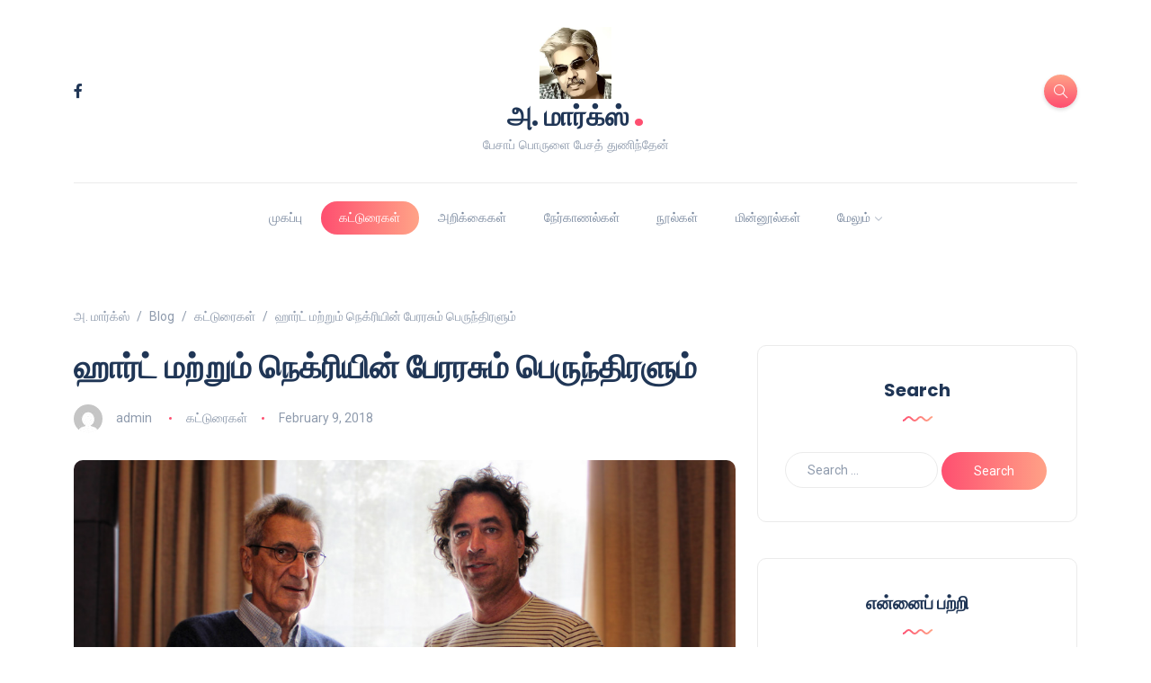

--- FILE ---
content_type: text/html; charset=UTF-8
request_url: https://www.amarx.in/%E0%AE%B9%E0%AE%BE%E0%AE%B0%E0%AF%8D%E0%AE%9F%E0%AF%8D-%E0%AE%AE%E0%AE%B1%E0%AF%8D%E0%AE%B1%E0%AF%81%E0%AE%AE%E0%AF%8D-%E0%AE%A8%E0%AF%86%E0%AE%95%E0%AF%8D%E0%AE%B0%E0%AE%BF%E0%AE%AF%E0%AE%BF%E0%AE%A9/
body_size: 29580
content:
<!DOCTYPE html>
<html lang="en-US">
<head>
	<meta charset="UTF-8">
    <meta name="viewport" content="width=device-width, initial-scale=1.0">
    <meta http-equiv="X-UA-Compatible" content="IE=edge">
    <link rel="profile" href="http://gmpg.org/xfn/11" />
    <link rel="pingback" href="https://www.amarx.in/xmlrpc.php" />
    <title>ஹார்ட் மற்றும் நெக்ரியின் பேரரசும் பெருந்திரளும் &#8211; அ. மார்க்ஸ்</title>
<meta name='robots' content='max-image-preview:large' />
<link rel='dns-prefetch' href='//fonts.googleapis.com' />
<link rel="alternate" type="application/rss+xml" title="அ. மார்க்ஸ் &raquo; Feed" href="https://www.amarx.in/feed/" />
<link rel="alternate" type="application/rss+xml" title="அ. மார்க்ஸ் &raquo; Comments Feed" href="https://www.amarx.in/comments/feed/" />
<link rel="alternate" type="application/rss+xml" title="அ. மார்க்ஸ் &raquo; ஹார்ட் மற்றும் நெக்ரியின் பேரரசும் பெருந்திரளும் Comments Feed" href="https://www.amarx.in/%e0%ae%b9%e0%ae%be%e0%ae%b0%e0%af%8d%e0%ae%9f%e0%af%8d-%e0%ae%ae%e0%ae%b1%e0%af%8d%e0%ae%b1%e0%af%81%e0%ae%ae%e0%af%8d-%e0%ae%a8%e0%af%86%e0%ae%95%e0%af%8d%e0%ae%b0%e0%ae%bf%e0%ae%af%e0%ae%bf%e0%ae%a9/feed/" />
<link rel="alternate" title="oEmbed (JSON)" type="application/json+oembed" href="https://www.amarx.in/wp-json/oembed/1.0/embed?url=https%3A%2F%2Fwww.amarx.in%2F%25e0%25ae%25b9%25e0%25ae%25be%25e0%25ae%25b0%25e0%25af%258d%25e0%25ae%259f%25e0%25af%258d-%25e0%25ae%25ae%25e0%25ae%25b1%25e0%25af%258d%25e0%25ae%25b1%25e0%25af%2581%25e0%25ae%25ae%25e0%25af%258d-%25e0%25ae%25a8%25e0%25af%2586%25e0%25ae%2595%25e0%25af%258d%25e0%25ae%25b0%25e0%25ae%25bf%25e0%25ae%25af%25e0%25ae%25bf%25e0%25ae%25a9%2F" />
<link rel="alternate" title="oEmbed (XML)" type="text/xml+oembed" href="https://www.amarx.in/wp-json/oembed/1.0/embed?url=https%3A%2F%2Fwww.amarx.in%2F%25e0%25ae%25b9%25e0%25ae%25be%25e0%25ae%25b0%25e0%25af%258d%25e0%25ae%259f%25e0%25af%258d-%25e0%25ae%25ae%25e0%25ae%25b1%25e0%25af%258d%25e0%25ae%25b1%25e0%25af%2581%25e0%25ae%25ae%25e0%25af%258d-%25e0%25ae%25a8%25e0%25af%2586%25e0%25ae%2595%25e0%25af%258d%25e0%25ae%25b0%25e0%25ae%25bf%25e0%25ae%25af%25e0%25ae%25bf%25e0%25ae%25a9%2F&#038;format=xml" />
<style id='wp-img-auto-sizes-contain-inline-css'>
img:is([sizes=auto i],[sizes^="auto," i]){contain-intrinsic-size:3000px 1500px}
/*# sourceURL=wp-img-auto-sizes-contain-inline-css */
</style>
<link rel='stylesheet' id='sbi_styles-css' href='https://www.amarx.in/wp-content/plugins/instagram-feed/css/sbi-styles.min.css?ver=6.9.1' media='all' />
<style id='wp-emoji-styles-inline-css'>

	img.wp-smiley, img.emoji {
		display: inline !important;
		border: none !important;
		box-shadow: none !important;
		height: 1em !important;
		width: 1em !important;
		margin: 0 0.07em !important;
		vertical-align: -0.1em !important;
		background: none !important;
		padding: 0 !important;
	}
/*# sourceURL=wp-emoji-styles-inline-css */
</style>
<link rel='stylesheet' id='wp-block-library-css' href='https://www.amarx.in/wp-includes/css/dist/block-library/style.min.css?ver=6.9' media='all' />
<style id='global-styles-inline-css'>
:root{--wp--preset--aspect-ratio--square: 1;--wp--preset--aspect-ratio--4-3: 4/3;--wp--preset--aspect-ratio--3-4: 3/4;--wp--preset--aspect-ratio--3-2: 3/2;--wp--preset--aspect-ratio--2-3: 2/3;--wp--preset--aspect-ratio--16-9: 16/9;--wp--preset--aspect-ratio--9-16: 9/16;--wp--preset--color--black: #000000;--wp--preset--color--cyan-bluish-gray: #abb8c3;--wp--preset--color--white: #ffffff;--wp--preset--color--pale-pink: #f78da7;--wp--preset--color--vivid-red: #cf2e2e;--wp--preset--color--luminous-vivid-orange: #ff6900;--wp--preset--color--luminous-vivid-amber: #fcb900;--wp--preset--color--light-green-cyan: #7bdcb5;--wp--preset--color--vivid-green-cyan: #00d084;--wp--preset--color--pale-cyan-blue: #8ed1fc;--wp--preset--color--vivid-cyan-blue: #0693e3;--wp--preset--color--vivid-purple: #9b51e0;--wp--preset--gradient--vivid-cyan-blue-to-vivid-purple: linear-gradient(135deg,rgb(6,147,227) 0%,rgb(155,81,224) 100%);--wp--preset--gradient--light-green-cyan-to-vivid-green-cyan: linear-gradient(135deg,rgb(122,220,180) 0%,rgb(0,208,130) 100%);--wp--preset--gradient--luminous-vivid-amber-to-luminous-vivid-orange: linear-gradient(135deg,rgb(252,185,0) 0%,rgb(255,105,0) 100%);--wp--preset--gradient--luminous-vivid-orange-to-vivid-red: linear-gradient(135deg,rgb(255,105,0) 0%,rgb(207,46,46) 100%);--wp--preset--gradient--very-light-gray-to-cyan-bluish-gray: linear-gradient(135deg,rgb(238,238,238) 0%,rgb(169,184,195) 100%);--wp--preset--gradient--cool-to-warm-spectrum: linear-gradient(135deg,rgb(74,234,220) 0%,rgb(151,120,209) 20%,rgb(207,42,186) 40%,rgb(238,44,130) 60%,rgb(251,105,98) 80%,rgb(254,248,76) 100%);--wp--preset--gradient--blush-light-purple: linear-gradient(135deg,rgb(255,206,236) 0%,rgb(152,150,240) 100%);--wp--preset--gradient--blush-bordeaux: linear-gradient(135deg,rgb(254,205,165) 0%,rgb(254,45,45) 50%,rgb(107,0,62) 100%);--wp--preset--gradient--luminous-dusk: linear-gradient(135deg,rgb(255,203,112) 0%,rgb(199,81,192) 50%,rgb(65,88,208) 100%);--wp--preset--gradient--pale-ocean: linear-gradient(135deg,rgb(255,245,203) 0%,rgb(182,227,212) 50%,rgb(51,167,181) 100%);--wp--preset--gradient--electric-grass: linear-gradient(135deg,rgb(202,248,128) 0%,rgb(113,206,126) 100%);--wp--preset--gradient--midnight: linear-gradient(135deg,rgb(2,3,129) 0%,rgb(40,116,252) 100%);--wp--preset--font-size--small: 13px;--wp--preset--font-size--medium: 20px;--wp--preset--font-size--large: 36px;--wp--preset--font-size--x-large: 42px;--wp--preset--spacing--20: 0.44rem;--wp--preset--spacing--30: 0.67rem;--wp--preset--spacing--40: 1rem;--wp--preset--spacing--50: 1.5rem;--wp--preset--spacing--60: 2.25rem;--wp--preset--spacing--70: 3.38rem;--wp--preset--spacing--80: 5.06rem;--wp--preset--shadow--natural: 6px 6px 9px rgba(0, 0, 0, 0.2);--wp--preset--shadow--deep: 12px 12px 50px rgba(0, 0, 0, 0.4);--wp--preset--shadow--sharp: 6px 6px 0px rgba(0, 0, 0, 0.2);--wp--preset--shadow--outlined: 6px 6px 0px -3px rgb(255, 255, 255), 6px 6px rgb(0, 0, 0);--wp--preset--shadow--crisp: 6px 6px 0px rgb(0, 0, 0);}:where(.is-layout-flex){gap: 0.5em;}:where(.is-layout-grid){gap: 0.5em;}body .is-layout-flex{display: flex;}.is-layout-flex{flex-wrap: wrap;align-items: center;}.is-layout-flex > :is(*, div){margin: 0;}body .is-layout-grid{display: grid;}.is-layout-grid > :is(*, div){margin: 0;}:where(.wp-block-columns.is-layout-flex){gap: 2em;}:where(.wp-block-columns.is-layout-grid){gap: 2em;}:where(.wp-block-post-template.is-layout-flex){gap: 1.25em;}:where(.wp-block-post-template.is-layout-grid){gap: 1.25em;}.has-black-color{color: var(--wp--preset--color--black) !important;}.has-cyan-bluish-gray-color{color: var(--wp--preset--color--cyan-bluish-gray) !important;}.has-white-color{color: var(--wp--preset--color--white) !important;}.has-pale-pink-color{color: var(--wp--preset--color--pale-pink) !important;}.has-vivid-red-color{color: var(--wp--preset--color--vivid-red) !important;}.has-luminous-vivid-orange-color{color: var(--wp--preset--color--luminous-vivid-orange) !important;}.has-luminous-vivid-amber-color{color: var(--wp--preset--color--luminous-vivid-amber) !important;}.has-light-green-cyan-color{color: var(--wp--preset--color--light-green-cyan) !important;}.has-vivid-green-cyan-color{color: var(--wp--preset--color--vivid-green-cyan) !important;}.has-pale-cyan-blue-color{color: var(--wp--preset--color--pale-cyan-blue) !important;}.has-vivid-cyan-blue-color{color: var(--wp--preset--color--vivid-cyan-blue) !important;}.has-vivid-purple-color{color: var(--wp--preset--color--vivid-purple) !important;}.has-black-background-color{background-color: var(--wp--preset--color--black) !important;}.has-cyan-bluish-gray-background-color{background-color: var(--wp--preset--color--cyan-bluish-gray) !important;}.has-white-background-color{background-color: var(--wp--preset--color--white) !important;}.has-pale-pink-background-color{background-color: var(--wp--preset--color--pale-pink) !important;}.has-vivid-red-background-color{background-color: var(--wp--preset--color--vivid-red) !important;}.has-luminous-vivid-orange-background-color{background-color: var(--wp--preset--color--luminous-vivid-orange) !important;}.has-luminous-vivid-amber-background-color{background-color: var(--wp--preset--color--luminous-vivid-amber) !important;}.has-light-green-cyan-background-color{background-color: var(--wp--preset--color--light-green-cyan) !important;}.has-vivid-green-cyan-background-color{background-color: var(--wp--preset--color--vivid-green-cyan) !important;}.has-pale-cyan-blue-background-color{background-color: var(--wp--preset--color--pale-cyan-blue) !important;}.has-vivid-cyan-blue-background-color{background-color: var(--wp--preset--color--vivid-cyan-blue) !important;}.has-vivid-purple-background-color{background-color: var(--wp--preset--color--vivid-purple) !important;}.has-black-border-color{border-color: var(--wp--preset--color--black) !important;}.has-cyan-bluish-gray-border-color{border-color: var(--wp--preset--color--cyan-bluish-gray) !important;}.has-white-border-color{border-color: var(--wp--preset--color--white) !important;}.has-pale-pink-border-color{border-color: var(--wp--preset--color--pale-pink) !important;}.has-vivid-red-border-color{border-color: var(--wp--preset--color--vivid-red) !important;}.has-luminous-vivid-orange-border-color{border-color: var(--wp--preset--color--luminous-vivid-orange) !important;}.has-luminous-vivid-amber-border-color{border-color: var(--wp--preset--color--luminous-vivid-amber) !important;}.has-light-green-cyan-border-color{border-color: var(--wp--preset--color--light-green-cyan) !important;}.has-vivid-green-cyan-border-color{border-color: var(--wp--preset--color--vivid-green-cyan) !important;}.has-pale-cyan-blue-border-color{border-color: var(--wp--preset--color--pale-cyan-blue) !important;}.has-vivid-cyan-blue-border-color{border-color: var(--wp--preset--color--vivid-cyan-blue) !important;}.has-vivid-purple-border-color{border-color: var(--wp--preset--color--vivid-purple) !important;}.has-vivid-cyan-blue-to-vivid-purple-gradient-background{background: var(--wp--preset--gradient--vivid-cyan-blue-to-vivid-purple) !important;}.has-light-green-cyan-to-vivid-green-cyan-gradient-background{background: var(--wp--preset--gradient--light-green-cyan-to-vivid-green-cyan) !important;}.has-luminous-vivid-amber-to-luminous-vivid-orange-gradient-background{background: var(--wp--preset--gradient--luminous-vivid-amber-to-luminous-vivid-orange) !important;}.has-luminous-vivid-orange-to-vivid-red-gradient-background{background: var(--wp--preset--gradient--luminous-vivid-orange-to-vivid-red) !important;}.has-very-light-gray-to-cyan-bluish-gray-gradient-background{background: var(--wp--preset--gradient--very-light-gray-to-cyan-bluish-gray) !important;}.has-cool-to-warm-spectrum-gradient-background{background: var(--wp--preset--gradient--cool-to-warm-spectrum) !important;}.has-blush-light-purple-gradient-background{background: var(--wp--preset--gradient--blush-light-purple) !important;}.has-blush-bordeaux-gradient-background{background: var(--wp--preset--gradient--blush-bordeaux) !important;}.has-luminous-dusk-gradient-background{background: var(--wp--preset--gradient--luminous-dusk) !important;}.has-pale-ocean-gradient-background{background: var(--wp--preset--gradient--pale-ocean) !important;}.has-electric-grass-gradient-background{background: var(--wp--preset--gradient--electric-grass) !important;}.has-midnight-gradient-background{background: var(--wp--preset--gradient--midnight) !important;}.has-small-font-size{font-size: var(--wp--preset--font-size--small) !important;}.has-medium-font-size{font-size: var(--wp--preset--font-size--medium) !important;}.has-large-font-size{font-size: var(--wp--preset--font-size--large) !important;}.has-x-large-font-size{font-size: var(--wp--preset--font-size--x-large) !important;}
/*# sourceURL=global-styles-inline-css */
</style>

<style id='classic-theme-styles-inline-css'>
/*! This file is auto-generated */
.wp-block-button__link{color:#fff;background-color:#32373c;border-radius:9999px;box-shadow:none;text-decoration:none;padding:calc(.667em + 2px) calc(1.333em + 2px);font-size:1.125em}.wp-block-file__button{background:#32373c;color:#fff;text-decoration:none}
/*# sourceURL=/wp-includes/css/classic-themes.min.css */
</style>
<link rel='stylesheet' id='bootstrap-css' href='https://www.amarx.in/wp-content/themes/katen/css/bootstrap.min.css?ver=6.9' media='all' />
<link rel='stylesheet' id='font-awesome-6-css' href='https://www.amarx.in/wp-content/themes/katen/css/fontawesome.min.css?ver=6.9' media='all' />
<link rel='stylesheet' id='font-awesome-brands-css' href='https://www.amarx.in/wp-content/themes/katen/css/brands.min.css?ver=6.9' media='all' />
<link rel='stylesheet' id='font-awesome-solid-css' href='https://www.amarx.in/wp-content/themes/katen/css/solid.min.css?ver=6.9' media='all' />
<link rel='stylesheet' id='simple-line-icons-css' href='https://www.amarx.in/wp-content/themes/katen/css/simple-line-icons.css?ver=6.9' media='all' />
<link rel='stylesheet' id='slick-css' href='https://www.amarx.in/wp-content/themes/katen/css/slick.css?ver=6.9' media='all' />
<link rel='stylesheet' id='katen-default-style-css' href='https://www.amarx.in/wp-content/themes/katen/css/style.css?ver=6.9' media='all' />
<link rel='stylesheet' id='katen-style-css' href='https://www.amarx.in/wp-content/themes/katen/style.css?ver=6.9' media='all' />
<link rel='stylesheet' id='katen-primary-font-css' href='//fonts.googleapis.com/css2?family=Poppins%3Aital%2Cwght%400%2C300%3B0%2C400%3B0%2C500%3B0%2C600%3B0%2C700%3B1%2C300%3B1%2C400%3B1%2C500%3B1%2C600%3B1%2C700&#038;display=swap&#038;ver=1.0.0' media='all' />
<link rel='stylesheet' id='katen-secondary-font-css' href='//fonts.googleapis.com/css2?family=Roboto%3Aital%2Cwght%400%2C300%3B0%2C400%3B0%2C500%3B0%2C700%3B1%2C300%3B1%2C400%3B1%2C500&#038;display=swap&#038;ver=1.0.0' media='all' />
<style id='akismet-widget-style-inline-css'>

			.a-stats {
				--akismet-color-mid-green: #357b49;
				--akismet-color-white: #fff;
				--akismet-color-light-grey: #f6f7f7;

				max-width: 350px;
				width: auto;
			}

			.a-stats * {
				all: unset;
				box-sizing: border-box;
			}

			.a-stats strong {
				font-weight: 600;
			}

			.a-stats a.a-stats__link,
			.a-stats a.a-stats__link:visited,
			.a-stats a.a-stats__link:active {
				background: var(--akismet-color-mid-green);
				border: none;
				box-shadow: none;
				border-radius: 8px;
				color: var(--akismet-color-white);
				cursor: pointer;
				display: block;
				font-family: -apple-system, BlinkMacSystemFont, 'Segoe UI', 'Roboto', 'Oxygen-Sans', 'Ubuntu', 'Cantarell', 'Helvetica Neue', sans-serif;
				font-weight: 500;
				padding: 12px;
				text-align: center;
				text-decoration: none;
				transition: all 0.2s ease;
			}

			/* Extra specificity to deal with TwentyTwentyOne focus style */
			.widget .a-stats a.a-stats__link:focus {
				background: var(--akismet-color-mid-green);
				color: var(--akismet-color-white);
				text-decoration: none;
			}

			.a-stats a.a-stats__link:hover {
				filter: brightness(110%);
				box-shadow: 0 4px 12px rgba(0, 0, 0, 0.06), 0 0 2px rgba(0, 0, 0, 0.16);
			}

			.a-stats .count {
				color: var(--akismet-color-white);
				display: block;
				font-size: 1.5em;
				line-height: 1.4;
				padding: 0 13px;
				white-space: nowrap;
			}
		
/*# sourceURL=akismet-widget-style-inline-css */
</style>
<link rel='stylesheet' id='katen-theme-color-css' href='https://www.amarx.in/wp-content/themes/katen/css/custom_script.css?ver=6.9' media='all' />
<script src="https://www.amarx.in/wp-includes/js/jquery/jquery.min.js?ver=3.7.1" id="jquery-core-js"></script>
<script src="https://www.amarx.in/wp-includes/js/jquery/jquery-migrate.min.js?ver=3.4.1" id="jquery-migrate-js"></script>
<link rel="https://api.w.org/" href="https://www.amarx.in/wp-json/" /><link rel="alternate" title="JSON" type="application/json" href="https://www.amarx.in/wp-json/wp/v2/posts/1464" /><link rel="EditURI" type="application/rsd+xml" title="RSD" href="https://www.amarx.in/xmlrpc.php?rsd" />
<meta name="generator" content="WordPress 6.9" />
<link rel="canonical" href="https://www.amarx.in/%e0%ae%b9%e0%ae%be%e0%ae%b0%e0%af%8d%e0%ae%9f%e0%af%8d-%e0%ae%ae%e0%ae%b1%e0%af%8d%e0%ae%b1%e0%af%81%e0%ae%ae%e0%af%8d-%e0%ae%a8%e0%af%86%e0%ae%95%e0%af%8d%e0%ae%b0%e0%ae%bf%e0%ae%af%e0%ae%bf%e0%ae%a9/" />
<link rel='shortlink' href='https://www.amarx.in/?p=1464' />
<meta name="generator" content="Elementor 3.29.1; features: e_font_icon_svg, additional_custom_breakpoints, e_local_google_fonts, e_element_cache; settings: css_print_method-external, google_font-enabled, font_display-swap">
			<style>
				.e-con.e-parent:nth-of-type(n+4):not(.e-lazyloaded):not(.e-no-lazyload),
				.e-con.e-parent:nth-of-type(n+4):not(.e-lazyloaded):not(.e-no-lazyload) * {
					background-image: none !important;
				}
				@media screen and (max-height: 1024px) {
					.e-con.e-parent:nth-of-type(n+3):not(.e-lazyloaded):not(.e-no-lazyload),
					.e-con.e-parent:nth-of-type(n+3):not(.e-lazyloaded):not(.e-no-lazyload) * {
						background-image: none !important;
					}
				}
				@media screen and (max-height: 640px) {
					.e-con.e-parent:nth-of-type(n+2):not(.e-lazyloaded):not(.e-no-lazyload),
					.e-con.e-parent:nth-of-type(n+2):not(.e-lazyloaded):not(.e-no-lazyload) * {
						background-image: none !important;
					}
				}
			</style>
			<link rel="icon" href="https://www.amarx.in/wp-content/uploads/2016/09/cropped-10153290_635906966482031_1418987828_n-1-32x32.jpg" sizes="32x32" />
<link rel="icon" href="https://www.amarx.in/wp-content/uploads/2016/09/cropped-10153290_635906966482031_1418987828_n-1-192x192.jpg" sizes="192x192" />
<link rel="apple-touch-icon" href="https://www.amarx.in/wp-content/uploads/2016/09/cropped-10153290_635906966482031_1418987828_n-1-180x180.jpg" />
<meta name="msapplication-TileImage" content="https://www.amarx.in/wp-content/uploads/2016/09/cropped-10153290_635906966482031_1418987828_n-1-270x270.jpg" />
		<style id="wp-custom-css">
			.widget-7{
	padding:5px 30px;
}

.widget-7 p{
	margin-bottom:0 !important;
}		</style>
		<style id="kirki-inline-styles">header{background:#FFF;background-color:#FFF;background-repeat:repeat;background-position:center center;background-attachment:scroll;-webkit-background-size:cover;-moz-background-size:cover;-ms-background-size:cover;-o-background-size:cover;background-size:cover;}header:after{background-color:rgba(255, 255, 255, 0);}.single-post .main-content{margin-top:60px;}.single-cover:after{background-color:rgba(32, 54, 86, 0.6);}.main-content{margin-top:60px;}.author-page.about-author{margin-top:0px;margin-bottom:0px;}.page-header{background:#F1F8FF;background-color:#F1F8FF;background-repeat:repeat;background-position:center center;background-attachment:scroll;-webkit-background-size:cover;-moz-background-size:cover;-ms-background-size:cover;-o-background-size:cover;background-size:cover;}.page-header:after{background-color:rgba(255, 255, 255, 0);}.page-header h1{color:#203656;}</style>    
</head>

<body class="wp-singular post-template-default single single-post postid-1464 single-format-standard wp-theme-katen elementor-default elementor-kit-2405">


	<!-- Preloader -->
	<div id="preloader">
		<div class="book">
			<div class="inner">
				<div class="left"></div>
				<div class="middle"></div>
				<div class="right"></div>
			</div>
			<ul>
				<li></li>
				<li></li>
				<li></li>
				<li></li>
				<li></li>
				<li></li>
				<li></li>
				<li></li>
				<li></li>
				<li></li>
				<li></li>
				<li></li>
				<li></li>
				<li></li>
				<li></li>
				<li></li>
				<li></li>
				<li></li>
			</ul>
		</div>
	</div>
<div class="reading-bar-wrapper">
	<div class="reading-bar"></div>
</div>

<!-- search popup area -->
<div class="search-popup">
	<!-- close button -->
	<button type="button" class="btn-close " aria-label="Close"></button>
	<!-- content -->
	<div class="search-content">
		<div class="text-center">
			<h3 class="mb-4 mt-0">Press ESC to close</h3>
		</div>
		<!-- form -->
		<form class="d-flex search-form" method="get" action="https://www.amarx.in/">
			<input class="form-control me-2" placeholder="Search and press enter ..." type="text" name="s" id="search" value="" aria-label="Search">
			<button class="btn btn-default btn-lg" type="submit"><i class="icon-magnifier"></i></button>
		</form>
	</div>
</div>

<!-- canvas menu -->
<div class="canvas-menu d-flex align-items-end flex-column ">
	<!-- close button -->
	<button type="button" class="btn-close " aria-label="Close"></button>

	<!-- logo -->
	<div class="logo ">
		<a href="https://www.amarx.in/" class="navbar-brand logo-dark"><img src="https://www.amarx.in/wp-content/uploads/2016/09/cropped-10153290_635906966482031_1418987828_n-1.jpg" alt="அ. மார்க்ஸ்" width="80" height="80" /></a><a href="https://www.amarx.in/" class="navbar-brand logo-light"><img src="https://www.amarx.in/wp-content/uploads/2016/09/cropped-10153290_635906966482031_1418987828_n-1.jpg" alt="அ. மார்க்ஸ்" width="80" height="80" /></a>	</div>

	<!-- menu -->
	<nav>
		<div class="menu-main-menu-container"><ul id="primary-menu" class="vertical-menu"><li id="menu-item-29" class="menu-item menu-item-type-custom menu-item-object-custom menu-item-home menu-item-29"><a href="http://www.amarx.in/">முகப்பு</a></li>
<li id="menu-item-62" class="menu-item menu-item-type-taxonomy menu-item-object-category current-post-ancestor current-menu-parent current-post-parent menu-item-62"><a href="https://www.amarx.in/category/%e0%ae%95%e0%ae%9f%e0%af%8d%e0%ae%9f%e0%af%81%e0%ae%b0%e0%af%88%e0%ae%95%e0%ae%b3%e0%af%8d/">கட்டுரைகள்</a></li>
<li id="menu-item-60" class="menu-item menu-item-type-taxonomy menu-item-object-category menu-item-60"><a href="https://www.amarx.in/category/%e0%ae%85%e0%ae%b1%e0%ae%bf%e0%ae%95%e0%af%8d%e0%ae%95%e0%af%88%e0%ae%95%e0%ae%b3%e0%af%8d/">அறிக்கைகள்</a></li>
<li id="menu-item-371" class="menu-item menu-item-type-taxonomy menu-item-object-category menu-item-371"><a href="https://www.amarx.in/category/%e0%ae%a8%e0%af%87%e0%ae%b0%e0%af%8d%e0%ae%95%e0%ae%be%e0%ae%a3%e0%ae%b2%e0%af%8d%e0%ae%95%e0%ae%b3%e0%af%8d/">நேர்காணல்கள்</a></li>
<li id="menu-item-59" class="menu-item menu-item-type-taxonomy menu-item-object-category menu-item-59"><a href="https://www.amarx.in/category/%e0%ae%a8%e0%af%82%e0%ae%b2%e0%af%8d%e0%ae%95%e0%ae%b3%e0%af%8d/">நூல்கள்</a></li>
<li id="menu-item-121" class="menu-item menu-item-type-taxonomy menu-item-object-category menu-item-121"><a href="https://www.amarx.in/category/%e0%ae%ae%e0%ae%bf%e0%ae%a9%e0%af%8d%e0%ae%a9%e0%af%82%e0%ae%b2%e0%af%8d%e0%ae%95%e0%ae%b3%e0%af%8d/">மின்னூல்கள்</a></li>
<li id="menu-item-2502" class="menu-item menu-item-type-custom menu-item-object-custom menu-item-has-children menu-item-2502"><a href="#">மேலும்</a>
<ul class="sub-menu">
	<li id="menu-item-70" class="menu-item menu-item-type-taxonomy menu-item-object-category menu-item-70"><a href="https://www.amarx.in/category/%e0%ae%95%e0%ae%be%e0%ae%a3%e0%af%8a%e0%ae%b3%e0%ae%bf%e0%ae%95%e0%ae%b3%e0%af%8d/">காணொளிகள்</a></li>
	<li id="menu-item-404" class="menu-item menu-item-type-taxonomy menu-item-object-category menu-item-404"><a href="https://www.amarx.in/category/%e0%ae%aa%e0%ae%a4%e0%ae%bf%e0%ae%b5%e0%af%81%e0%ae%95%e0%ae%b3%e0%af%8d/">பதிவுகள்</a></li>
</ul>
</li>
</ul></div>	</nav>

	<!-- social icons -->
	
		<ul class="social-icons list-unstyled list-inline mb-0 mt-auto w-100">
		    		        <li class="list-inline-item">
		            <a href="https://www.facebook.com/marx.anthonisamy" target="_blank">
		                <i class="fa-brands fa-facebook-f"></i>
		            </a>
		        </li>
		    		</ul>

</div>

<!-- site wrapper -->
<div class="site-wrapper">

	<div class="main-overlay"></div>

		<!-- header -->
	<header class="header-personal ">
        <div class="container-xl header-top">
			<div class="row align-items-center">

				<div class="col-4 d-none d-md-block d-lg-block">
					<!-- social icons -->
					
		<ul class="social-icons list-unstyled list-inline mb-0 ">
		    		        <li class="list-inline-item">
		            <a href="https://www.facebook.com/marx.anthonisamy" target="_blank">
		                <i class="fa-brands fa-facebook-f"></i>
		            </a>
		        </li>
		    		</ul>

				</div>

				<div class="col-md-4 col-sm-12 col-xs-12 text-center">
				<!-- site logo -->
					<a href="https://www.amarx.in/" class="navbar-brand logo-dark"><img src="https://www.amarx.in/wp-content/uploads/2016/09/cropped-10153290_635906966482031_1418987828_n-1.jpg" alt="அ. மார்க்ஸ்" width="80" height="80" /></a><a href="https://www.amarx.in/" class="navbar-brand logo-light"><img src="https://www.amarx.in/wp-content/uploads/2016/09/cropped-10153290_635906966482031_1418987828_n-1.jpg" alt="அ. மார்க்ஸ்" width="80" height="80" /></a>											<a href="https://www.amarx.in/" class="d-block text-logo">அ. மார்க்ஸ்<span class="dot">.</span></a>
																<span class="slogan d-block">பேசாப் பொருளை பேசத் துணிந்தேன்</span>
									</div>

				<div class="col-md-4 col-sm-12 col-xs-12">
					<!-- header buttons -->
					<div class="header-buttons float-md-end mt-4 mt-md-0">
													<button class="search icon-button">
								<i class="icon-magnifier"></i>
							</button>
												<button class="burger-menu icon-button ms-2 float-end float-md-none d-inline-flex d-lg-none">
							<span class="burger-icon"></span>
						</button>
					</div>
				</div>

			</div>
        </div>

		<nav class="navbar navbar-expand-lg">
			<div class="container-xl">
				
				<div class="collapse navbar-collapse justify-content-center centered-nav">
					<ul id="menu-main-menu" class="navbar-nav "><li  class="menu-item menu-item-type-custom menu-item-object-custom menu-item-home nav-item nav-item-29"><a href="http://www.amarx.in/" class="nav-link ">முகப்பு</a></li>
<li  class="menu-item menu-item-type-taxonomy menu-item-object-category current-post-ancestor current-menu-parent current-post-parent nav-item nav-item-62"><a href="https://www.amarx.in/category/%e0%ae%95%e0%ae%9f%e0%af%8d%e0%ae%9f%e0%af%81%e0%ae%b0%e0%af%88%e0%ae%95%e0%ae%b3%e0%af%8d/" class="nav-link active">கட்டுரைகள்</a></li>
<li  class="menu-item menu-item-type-taxonomy menu-item-object-category nav-item nav-item-60"><a href="https://www.amarx.in/category/%e0%ae%85%e0%ae%b1%e0%ae%bf%e0%ae%95%e0%af%8d%e0%ae%95%e0%af%88%e0%ae%95%e0%ae%b3%e0%af%8d/" class="nav-link ">அறிக்கைகள்</a></li>
<li  class="menu-item menu-item-type-taxonomy menu-item-object-category nav-item nav-item-371"><a href="https://www.amarx.in/category/%e0%ae%a8%e0%af%87%e0%ae%b0%e0%af%8d%e0%ae%95%e0%ae%be%e0%ae%a3%e0%ae%b2%e0%af%8d%e0%ae%95%e0%ae%b3%e0%af%8d/" class="nav-link ">நேர்காணல்கள்</a></li>
<li  class="menu-item menu-item-type-taxonomy menu-item-object-category nav-item nav-item-59"><a href="https://www.amarx.in/category/%e0%ae%a8%e0%af%82%e0%ae%b2%e0%af%8d%e0%ae%95%e0%ae%b3%e0%af%8d/" class="nav-link ">நூல்கள்</a></li>
<li  class="menu-item menu-item-type-taxonomy menu-item-object-category nav-item nav-item-121"><a href="https://www.amarx.in/category/%e0%ae%ae%e0%ae%bf%e0%ae%a9%e0%af%8d%e0%ae%a9%e0%af%82%e0%ae%b2%e0%af%8d%e0%ae%95%e0%ae%b3%e0%af%8d/" class="nav-link ">மின்னூல்கள்</a></li>
<li  class="menu-item menu-item-type-custom menu-item-object-custom menu-item-has-children dropdown nav-item nav-item-2502"><a href="#" class="nav-link "  aria-haspopup="true" aria-expanded="false">மேலும்</a>
<ul class="dropdown-menu  depth_0">
	<li  class="menu-item menu-item-type-taxonomy menu-item-object-category nav-item nav-item-70"><a href="https://www.amarx.in/category/%e0%ae%95%e0%ae%be%e0%ae%a3%e0%af%8a%e0%ae%b3%e0%ae%bf%e0%ae%95%e0%ae%b3%e0%af%8d/" class="dropdown-item ">காணொளிகள்</a></li>
	<li  class="menu-item menu-item-type-taxonomy menu-item-object-category nav-item nav-item-404"><a href="https://www.amarx.in/category/%e0%ae%aa%e0%ae%a4%e0%ae%bf%e0%ae%b5%e0%af%81%e0%ae%95%e0%ae%b3%e0%af%8d/" class="dropdown-item ">பதிவுகள்</a></li>
</ul>
</li>
</ul>				</div>

			</div>
		</nav>
	</header>


<!-- section main content -->
<section class="main-content">
	
	<div class="container-xl post-container">

					<nav class="breadcrumbs" typeof="BreadcrumbList" vocab="https://schema.org/" aria-label="breadcrumb">
				<ol class="breadcrumb">
					<!-- Breadcrumb NavXT 7.4.1 -->
<li class="home"><span property="itemListElement" typeof="ListItem"><a property="item" typeof="WebPage" title="Go to அ. மார்க்ஸ்." href="https://www.amarx.in" class="home" ><span property="name">அ. மார்க்ஸ்</span></a><meta property="position" content="1"></span></li>
<li class="post-root post post-post"><span property="itemListElement" typeof="ListItem"><a property="item" typeof="WebPage" title="Go to Blog." href="https://www.amarx.in/blog/" class="post-root post post-post" ><span property="name">Blog</span></a><meta property="position" content="2"></span></li>
<li class="taxonomy category"><span property="itemListElement" typeof="ListItem"><a property="item" typeof="WebPage" title="Go to the கட்டுரைகள் Category archives." href="https://www.amarx.in/category/%e0%ae%95%e0%ae%9f%e0%af%8d%e0%ae%9f%e0%af%81%e0%ae%b0%e0%af%88%e0%ae%95%e0%ae%b3%e0%af%8d/" class="taxonomy category" ><span property="name">கட்டுரைகள்</span></a><meta property="position" content="3"></span></li>
<li class="post post-post current-item"><span property="itemListElement" typeof="ListItem"><span property="name" class="post post-post current-item">ஹார்ட் மற்றும் நெக்ரியின் பேரரசும் பெருந்திரளும்</span><meta property="url" content="https://www.amarx.in/%e0%ae%b9%e0%ae%be%e0%ae%b0%e0%af%8d%e0%ae%9f%e0%af%8d-%e0%ae%ae%e0%ae%b1%e0%af%8d%e0%ae%b1%e0%af%81%e0%ae%ae%e0%af%8d-%e0%ae%a8%e0%af%86%e0%ae%95%e0%af%8d%e0%ae%b0%e0%ae%bf%e0%ae%af%e0%ae%bf%e0%ae%a9/"><meta property="position" content="4"></span></li>
				</ol>
			</nav>
		
		<div class="row gy-4">

			<div class="col-lg-8">

				<div class="post post-single">

					<!-- post header -->
					<div class="post-header">
						<h1 class="title mt-0 mb-3">ஹார்ட் மற்றும் நெக்ரியின் பேரரசும் பெருந்திரளும்</h1>
													<ul class="meta list-inline mb-0">
																	<li class="list-inline-item">
										<img alt='' src='https://secure.gravatar.com/avatar/063171671f9bf9c914beca23f7859cb9a1e796304130d987184c20edb918a515?s=32&#038;d=mm&#038;r=g' srcset='https://secure.gravatar.com/avatar/063171671f9bf9c914beca23f7859cb9a1e796304130d987184c20edb918a515?s=64&#038;d=mm&#038;r=g 2x' class='avatar avatar-32 photo author' height='32' width='32' decoding='async'/>										<a href="https://www.amarx.in/author/admin/" title="Posts by admin" rel="author">admin</a>									</li>
																	<li class="list-inline-item"><a href="https://www.amarx.in/category/%e0%ae%95%e0%ae%9f%e0%af%8d%e0%ae%9f%e0%af%81%e0%ae%b0%e0%af%88%e0%ae%95%e0%ae%b3%e0%af%8d/" rel="category tag">கட்டுரைகள்</a></li>

																	<li class="list-inline-item">February 9, 2018</li>
															</ul>
											</div>

					<!-- blog item -->
					<article id="post-1464" class="is-single post-content clearfix post-1464 post type-post status-publish format-standard has-post-thumbnail hentry category-10 tag-27 tag---9 tag-722">

						<div class="clearfix">
							<div class="featured-image"><img fetchpriority="high" width="1024" height="683" src="https://www.amarx.in/wp-content/uploads/2018/02/antonio_negri_y_michael_hardt.jpg" class="attachment-full size-full wp-post-image" alt="" decoding="async" srcset="https://www.amarx.in/wp-content/uploads/2018/02/antonio_negri_y_michael_hardt.jpg 1024w, https://www.amarx.in/wp-content/uploads/2018/02/antonio_negri_y_michael_hardt-768x512.jpg 768w, https://www.amarx.in/wp-content/uploads/2018/02/antonio_negri_y_michael_hardt-300x200.jpg 300w, https://www.amarx.in/wp-content/uploads/2018/02/antonio_negri_y_michael_hardt-414x276.jpg 414w, https://www.amarx.in/wp-content/uploads/2018/02/antonio_negri_y_michael_hardt-556x371.jpg 556w, https://www.amarx.in/wp-content/uploads/2018/02/antonio_negri_y_michael_hardt-870x580.jpg 870w, https://www.amarx.in/wp-content/uploads/2018/02/antonio_negri_y_michael_hardt-390x260.jpg 390w, https://www.amarx.in/wp-content/uploads/2018/02/antonio_negri_y_michael_hardt-225x150.jpg 225w, https://www.amarx.in/wp-content/uploads/2018/02/antonio_negri_y_michael_hardt-230x153.jpg 230w" sizes="(max-width: 1024px) 100vw, 1024px" /></div><p><strong>     கார்ல் மார்க்ஸ் 9       மக்கள் களம், பிப்ரவரி 2018                                 </strong></p>
<p>இன்றைய முதலாளிய உலகு வெற்றிக் களிப்புடன் வலம் வருகிறது. சாமுவேல் ஹட்டிங்டன், ஃப்ரான்சிஸ் ஃபுகுயாமா, மில்டன் ஃப்ரைட்மன் முதலான சுதந்திரச் சந்தை மற்றும் உலகமய ஆதரவுக் கோட்பாட்டாளர்கள் இனி முதலாளியத்தை எதுவும் சாய்த்துவிட முடியாது என்கிற எள்ளலோடு எழுதிக் குவிக்கின்றனர். &#8216;அமெரிக்க நூற்றாண்டு&#8217; தொடங்கிவிட்டது என்கின்றனர். புவி அரசியல், உலக மயம், உலகளாவிய வெகுமக்கள் பண்பாடு ஆகியவற்றுக்குத்தான் இனி காலம் எனக் கண் சிமிட்டுகின்றனர். இன்னொரு பக்கம் பாரம்பரிய இடதுசாரிகள் வெளியில் சற்று வீறாப்போடு காட்டிக் கொண்டபோதும் உள்ளுக்குள் பெரிதும் நம்பிக்கை இழந்து நிற்கின்றனர். மிகச் சில உற்சாகக் குரல்கள், அவையும் மிகப் பலவீனமாகவே இடது வெளியிலிருந்து மேலெழும்புகின்றன. அப்படி ஒலிப்பவையும் மாறியுள்ள நிலையை ஏற்றுக் கொள்ளவோ, அந்த அடிப்படையில் 1990 களுக்குப் பிந்திய உலகைப் புரிந்துகொள்ளவோ இயலாமல் சற்றே அதிர்ச்சியில் ஆழ்ந்துள்ளன. உள்ளார்ந்த நம்பிக்கை இன்மையை மறைத்துக் கொண்டு பழைய பார்வைகளை மிகவும் அடங்கிய குரலில் ஒலிக்கும் நிலைக்குத் தள்ளப்பட்டுள்ளனர்.</p>
<p>இந்நிலையில்தான் மிஷேல் ஹார்ட் என்கிற  ஃப்ரென்ச் இலக்கியக் கோட்பாட்டாளரும், அன்டோனியோ நெக்ரி என்கிற இத்தாலியத் தத்துவ இயலாளரும் இணைந்து எழுதிய &#8220;பேரரசு &#8211; EMPIRE&#8221; எனும் நூல் இன்றைய உலகைச் சற்றே மாறுபட்ட கோணத்தில் அணுகிப் புதிய நம்பிக்கை ஒன்றை முன் வைக்கிறது. கடந்த இருபதான்டு கால தொழிலாளர்கள் மற்றும் மக்கள் போராட்டங்கள் எல்லாம் தோல்வி அடைந்துவிட்டன என்கிற எண்ணம், அந்த அடிப்படையிலான வெற்றிக் களிப்பு அல்லது அந்த அடிப்படையிலான நம்பிக்கை இழப்பு இரண்டுமே அபத்தம் என்கின்றனர் ஹார்ட்டும் நெக்ரியும்.</p>
<p>டெல்யூஸ், கட்டாரி எனும் இரண்டு ஃப்ரென்ச் தத்துவ இயலாளர்களின் முக்கிய நூலாகிய &#8216;ஆயிரம் மேடைகள்&#8217; அல்லது &#8216;ஆயிரம் மேற்தளங்கள்&#8217; எனும் பொருள்படும் Thousand Platues  எனும் நூலின் வழியில் நின்று இன்றைய உலகை அவர்கள் அணுகுகின்றனர். வழக்கமான &#8216;பொருளாதாரம்&#8217;, &#8216;அரசியல்,&#8217; &#8216;வரலாறு&#8217; என்கிற வகைப்பாட்டுக்குள் இன்றைய உலகைப் புரிந்துகொள்வது என்பதற்குள் முடக்கிக் கொள்ளாமல் சட்டம், தத்துவம், உளவியல், அரசியல், பொருளாதாரம், புனைவு முதலான கல்வியியல் ஒழுங்குகளை (disciplinary boundaries) எல்லாம் கடந்து திமிறி இயங்கும் ஒரு எழுத்து முறையை ஹார்ட்டும் நெக்ரியும் கையாள்கின்றனர்.</p>
<p>அன்டோனியோ நெக்ரி 1970 களில் இத்தாலியில் எழுச்சியுற்றிருந்த &#8220;நகர்ப்புற கெரில்லா இயக்கம்&#8221; &#8220;செம்படை&#8221; (urban guerilla movement / Red Brigade) ஆகியவற்றில் முன்னணித் தலைவர்களில் ஒருவராக இருந்தவர். இரண்டு கொலைகள், ஜனநாயக அரசைக் கவிழ்க்கச் சதி செய்தது ஆகிய குற்றங்களுக்காகத் தேடப்பட்டபோது ஃப்ரான்சுக்குத் தப்பியோடி வந்தவர் அவர். மித்தரென்ட் கொள்கையின் அடிப்படையில் ஃப்ரான்ஸ் அவருக்கு அடைக்கலம் அளித்தது. ஃபூக்கோ, தெரிதா, கடாரி முதலான உலகப் புகழ் பெற்ற தத்துவ இயலாளர்களுடன் பல்கலைக் கழகங்களில் பணியாற்றிய நெக்ரி 1997 ல் இத்தாலிய அரசுடன் பேச்சு வர்த்தை நடத்தித் தனக்கு விதிக்கப்பட்ட 30 ஆண்டுகள் தண்டனையைப் 13 ஆண்டுகளாகக் குறைத்துக் கொண்டார். பின் நாடு திரும்பி 13 ஆண்டுகள் கிராம்சி இருந்த அதே சிறையில் கழித்துப் பின் விடுதலையாகித் தற்போது இன்னொரு தத்துவ இயலாளரான ஜூடித் ரிவெல்லுடன் ஃப்ரான்சில் வாழ்கிறார். ஹார்ட்டும் பேராசிரியராக மட்டுமின்றி அரசியற் களத்திலும் செயல்படுபவர்.</p>
<p>ஹார்ட்டும் நெக்ரியும் முன்வைக்கும் இன்றைய உலகு குறித்த பார்வையை நாம் இப்படிச் சுருக்கமாகச் சொல்லலாம்:</p>
<p>உலக முதலாளிய வீச்சின் ஊடாக தேசிய அரசுகளின் (Nation States) அதிகார அமைப்புகள் சிதைந்து கொண்டிருப்பதை நாம் நடைமுறையில் காண்கிறோம். உலகமயம் என்பதை வெறுமனே சந்தைகளை அரசுக் கட்டுப்பாட்டிலிருந்து விடுவிக்கும் ஒரு செயற்பாடாக மட்டும் சுருக்கிப் பார்க்க இயலாது. உண்மையில் அரசுக் கட்டுப்பாடுகள் என்பன உதிர்ந்து அழிவதற்குப் பதிலாக அவை இன்னும் பெரிய அளவில் பெருகி ஒன்றோடொன்று பிணைந்து, தேசங்களைக் கடந்த ஒன்றாக இப்போது ஒழுங்கமைக்கப் படுகிறது. இதைத்தான் அவர்கள் பேரரசு (Empire) என்கின்றனர். இந்த ஒழுங்கமைப்பின் வடிவத்தை ஒரு &#8220;தலையற்ற முண்டம்&#8221; (acephalous)  என்பதாக அவர்கள் குறிப்பிடுகின்றனர். &#8216;பேரரசு&#8217; என்கிற கருத்தாக்கம் இங்கே விளிம்புகளிலிருந்து மையத்தை நோக்கி கப்பம் குவிவது என்கிற வழக்கமான பொருளில் முன்வைக்கப்படவில்லை. மாறாக இது ஒரு ஃபூக்கோவியக் கருத்தாக்கத்தில் இங்கு பயன்படுத்தப்படுகிறது. பேரரசு என்பது இங்கு இறுக்கமான வடிவம் கொண்டிராமல் பரவலாக அமைந்துள்ள. அடையாளமற்ற ஒரு உலகு தழுவிய வலைப்பின்னல் என்பதைக் குறிக்கிறது. முந்தைய காலங்களைப் போல எந்த ஏகாதிபத்தியத்தின் காலனி இது என எந்த இரு தேச அரசுகளையும் அடையாளம் காட்ட முடியாத சுரண்டல் இது.</p>
<p>இறையாண்மை என்பது இப்போது தேச அரசுகளிலிருந்து நீக்கப்பட்டு உலகமயமாக்கப் படுகிறது. தேச அரசுகளின் காலத்தில் அதிகாரம் குவிந்திருந்த புள்ளியை அடையாளம் காட்டுவது போல இப்போது  அப்படி ஒரு ஒற்றை அதிகார மையத்தை அடையாளம் காட்ட இயலாது என்பது இதன் பொருள். இதைத்தான் தலையற்ற முண்டமாக இன்றைய அதிகார அமைப்பு உள்ளது என்கிறோம். சதாமுக்குப் பிந்திய ஈராக்கில் சட்ட ஒழுங்கு அதிகாரம் பன்னாட்டுப் படைகளிடம் தரப்பட்டது நினைவிருக்கலாம். எனவே இன்றைய உலகில் யார் நம்மை ஆட்சி செய்கிறார், யாரால் நாம் கண்காணிக்கப்படுகிறோம், யாருடைய காவல்துறையும் உளவுத்துறையும் நம்மைக் கண்காணிக்கின்றன என்பதெல்லாம் அறுதியிட்டுச் சொல்ல முடியாத ஒன்றறாக அமைகின்றன.</p>
<p>இந்தப் புதிய ஒழுங்கைத்தான் ஹார்ட்டும் நெக்ரியும் &#8220;பேரரசு&#8221; என்கின்றனர். &#8220;ரோமப் பேரரசு&#8217; உருவாக்கத்திலிருந்து அவர்கள் இந்தக் கருத்தாக்கத்தைத் தருவிக்கின்றனர். பல்வேறு நகரமைய ஆளுகைளை (polis) இணைத்து ரோமப் பேரரசு உருவானதோடு இன்றைய உலகமயச் சூழலை அவர்கள் பொருத்திப் பார்க்கின்றனர். சென்ற அத்தியாயத்தில் விளிம்புகளிலிருந்து மையங்களை நோக்கி தேச வளங்கள் உறிஞ்சப்படுகின்றன எனிம் இம்மானுவேல் வாலர்ஸ்டைனின் கோட்பாட்டைப் பார்த்தோம். அந்தப் பொருளிலும் &#8216;பேரரசு&#8217; என்கிற கருத்தாக்கம் இங்கே முன்வைக்கப்படவில்லை. மாறாக இந்தத் தலையற்ற முண்டமாக உள்ள அதிகார அமைவின் உறுப்புகள்- அவற்றின் மக்கள் திரள்கள், தகவல்கள், சொத்துக்கள் முதலானவற்றின் தொடர்ச்சியான ஓட்டங்கள் அல்லது பாய்ச்சல்கள் என்பன அத்தனை எளிதாக எந்த ஒரு பெரு நகர ஒற்றைக் கட்டுப்பாட்டு மையங்களிலிருந்தும் கட்டுப்படுத்தப்பட இயலாதவை. ஆம், தகவல்களும் சொத்துக்களும் மட்டுமின்றி மனிதர்களும், ஊழியர்களும் இன்று தேசங் கடந்து பாய்ந்தோடில் கொண்டே இருக்கக் கூடிய நிலையில் உள்ளனர். இந்தப் &#8216;பாய்ச்சல்&#8217; (flow) என்பது physical ஆக நிகழ்வதாகவும் இருக்கலாம். இல்லை நீங்கள் உங்கள் இடத்தில் இருக்கும்போதே ஒரு அடையாளமற்ற அதிகாரத்தால் நீங்கல் எங்கிருந்தோ கட்டுப்படுத்தப்படலாம், சுரண்டப்படலாம்.</p>
<p>பழைய தேச அரசுகளை (nation States) மையமாகக் கொண்ட உலகில் ஒரு ஆதிக்கம் செலுத்தும் மையமாக ஆளும் வர்க்கமும், ஆளுகைக்கு உட்படுத்தப்பட்ட மக்கள் திரளும் என்பதான எளிய வடிவில் இந்த ஆளுகை இப்போது இருப்பதில்லை; மாறாக இந்த அசமத்துவம் இப்போது உடைந்து, சிதைந்து மிகவும் சிக்கலான வடிவில் நிகழ்கிறது. ஒரு ஒட்டுமொத்தத்திற்குள் அடக்கிக் கணிக்க இயலாத தன்னிச்சையான கிரக சஞ்சாரங்களைப் போல, பேரரசுக்குள்  இந்த ஏற்றத்தாழ்வுகளும் இயக்க நிலையில் உள்ளன. முழுமை என்பது இன்று இவ்வாறு கையகப்படுத்த இயலாத ஒன்றாகக் கரைந்து ஆவியாகியுள்ளது. நாம் இதுகாறும் அரசியல் அறிவியலில் விரித்துரைத்து வந்த, அரசு / சமூகம் ; போர் / அமைதி ; கட்டுப்பாடு /  சுதந்திரம் ; மையம் / விளிம்பு &#8211; முதலான எதிர்வுகள் அனைத்தும் இன்று ஏற்பட்டுள்ள முழுமையின் சிதைவில் பொருளற்றதாகி விட்டன. இன்றைய இந்த அமைப்பை இதற்கு முந்திய தேசிய அரசுகளின் அடிப்படையிலான காலனியம் மற்றும் &#8220;விளிம்பு &#8211; மையம்&#8221; முதலான வடிவங்களில் புரிந்து கொள்ள முடியாது என்றால் பின் எப்படி இதை எளிமையாகப் புரிந்து கொள்வது?</p>
<p>பண்டைய நகர அரசுகளில் இருந்து ரோமப் பேரரசு உருவானது குறித்த வரலாற்றை விளக்க அன்றைய வரலாற்றை அப்போது எழுதிய பாலிபியஸ் எத்தகைய முறையியலைக் கையாண்டாரோ அது இப்போது நமக்குத் தேவைப்படுகிறது என்கின்றனர் ஹார்ட்டும் நெக்ரியும்.</p>
<p>1990 களுக்குப் பின் உருவாகியுள்ள இன்றையப் புதிய உலக ஒழுங்கை அவர்கள் வரைந்து காட்டும் முறையைப் புரிந்து கொள்ள முயற்சிப்போம். பண்டைய ரோமப் பேரரசுடன் இன்றைய நிலையை ஒப்பிட்டால் அமெரிக்காவின் அணு வல்லமை என்பது  அரசின் ஆற்றலாகவும். G7 மற்றும் பன்னாட்டு கார்ப்பொரேட்கள் என்பன அதிகார வர்க்கமாகவும், இணையம் (internet) என்பது ரோம அரசில் அமைந்திருந்த ஜனநாயக நெறியாகவும் அமைகின்றன (Bomb / Money / Ether) என ஒரு மேலோட்டமான பார்வையில் இதைப் புரிந்து கொள்ளலாம். ஆனால் இந்த ரோமப் பேரரசு எனும் அமைப்பு  என்றென்றைக்குமாக நிலைத்திருக்கவில்லை. இன்றைய பேரரசும் ரோமப் பேரரசைப் போலவே அதன் அழிவைத் தனக்குள்ளேயே வைத்துள்ளது. பாலிபியஸ் ரோமப் பேரரசின் உருவாக்கத்தைச் சொன்னார் என்றால் கிப்பனும், மான்டேஸ்குவும் ரோமப் பேரரசின் வீழ்ச்சியைச் சொன்னார்கள். கிறிஸ்துவத்தின் எழுச்சி அன்றைய வரலாற்றில் ரோமப் பேரரசை வீழ்த்தியது.  தொடர்ந்த பழங்குடி மக்களின் இடப்பெயர்வுகள் என்பன மிகப் பெரிய மாற்றங்களை ஏற்படுத்தின.</p>
<p>அன்று மதம் இந்த மாற்றத்திற்கான முகமையாக (agency) இருந்திருக்கலாம். முதலாளியமாக வரையறுக்கப்பட்ட காலத்தில் மாற்றத்திற்கான அந்த முகமை தொழிலாளி வர்க்கமாக இருந்தது. இன்று அப்படியான மாற்றம் ஒன்றை நிகழ்த்த வல்லதாகப் &#8220;பெருந்திரள் மக்கள்&#8221; (multitude) என்கிற கருத்தக்கத்தை ஹார்ட்டும் நெக்ரியும் முன்வைக்கின்றனர்.</p>
<p>இதைப் புரிந்து கொள்ள இன்றைய பேரரசை ஒரு பிரமிட் வடிவத்தில் கற்பனை செய்து கொள்வோம். அதன் உச்சத்தில் இப்போதைய &#8216;சூப்பர் பவர்&#8217; ஆக உள்ள அமெரிக்கா, G8 நாடுகள், உலக வர்த்தக அமைப்பு (WTO) மற்றும் NATO, IMF ஆகியன உள்ளன என்போம். அடுத்த படிநிலையில் பன்னாட்டு கார்பொரேட் நிறுவனங்கள் மற்றும் இதர தேசிய அரசுகள் உள்ளன என்போம். இந்தப் பிரமிடின் அடித்தளமாக உலக நாடுகளின் பொது அவை (UN General Assembly), மத அமைப்புகள், ஊடகங்கள், தொண்டு நிறுவனங்கள் முதலானவை அமைகின்றன. இன்றைய அமைப்பில் &#8220;மக்களை&#8221; பிரதிநிதித்துவப் படுத்துவதாக இந்த கடைசிப் படிநிலை கொள்ளப்படுகிறது. இந்தப் பின்னணியிலிருந்துதான் இன்றைய புரட்சிகர சக்தியான &#8216;பெருந்திரள்&#8217; உருவாகும் என்கின்றனர் ஹார்ட்ட்டும் நெக்ரியும்.</p>
<p>&#8220;சுதந்திரமான உற்பத்திச் செயற்பாடுகளின் உலகலாவிய வெளிப்பாடுதான்&#8221; இன்றைய மாற்றத்தை ஏற்படுத்தும் பெருந்திரளாக உருப்பெறுகிறது. இதை &#8220;பெருந்திரளாக&#8221; உருப்பெறவைக்கும் வேலையை &#8216;பேரரசே&#8217; அதன் செயல்பாடுகளின் ஊடாக நிறைவேற்றி விடுகிறது. தன்னை அழிப்பதற்கான கருவியை அது தனக்குள்ளேயே வளர்த்து உருவாக்கிவிடுகிறது என்பது இதுதான்.</p>
<p>இன்றைய முதலாளிய உலகம் சேவைகள் (services) உடபட எல்லாவற்றையும் உலகமயமாக்கியுள்ளது,. தன் சேவைகளுக்குத் தொடர்ந்து எல்லை கடந்து இயங்கும் தொழிலாளிகளை அது உருவாக்குகிறது. தேச எல்லைகளற்ற உலகம் என்கிறபோது அவ்வாறே தேச எல்லைகளற்ற ஜனநாயகமும் தேவையாகிறது. வேறு சொற்களில் சொல்வதானால் சுரண்டலும் தேச எல்லைகளற்றதாக ஆகிறது. சுரண்டலுக்கு எதிரான போராட்டங்களும் அப்படி ஆகின்றன.</p>
<p>கார்ல் மார்க்ஸ் எதிர் கொண்டது 19ம் நூற்றாண்டு முதலாளியம். கரியாலும், பெட்ரோலாலும் இயங்கும் எந்திரங்களில் வேலை செய்கிற, மையப்படுத்தப்பட்ட, மேலிருந்து கீழாக படி நிலை வரிசையில் ஒழுங்கமைக்கப்பட்ட தொழிலாளி வர்க்கம் அது. இன்று material labour என்பது இல்லாமல் போய்விட்டது. எல்லை கடந்து இருந்து கொண்டு சுரண்டும் முதலாளி. எல்லை கடந்து சென்று சுரண்டலுக்கு உள்ளாகும் தொழிலாளி என்றெல்லாம் சூழல் மாறியுள்ளது. தொழில்முறையிலும், தொழிலாளிகள் மத்தியிலும் ஒரு &#8216;நாடோடித் தன்மை&#8217; (nomadism) உருவாகியுள்ளது.  இந்த மாற்றங்கள் எல்லாம் தொழிலாளி வர்க்கம் என்பது உலகளாவிய &#8216;பெருந்திரளாக&#8217; உருப் பெறும் நிலையை ஏற்படுத்தியுள்ளது. முன்னைவிட அகன்ற உலகளாவிய ஒன்றிணைவு இப்போது சாத்தியமாகி உள்ளது.</p>
<p>சுரண்டல் இன்று குறையவில்லை. அதிகமாகியுள்ளது. அதே நேரத்தில் நாடுகளிடையே ஒரு வகையில் முதலாளித்துவ அதிகாரம் பரவி இருக்கிறது. சுரண்டலில் வடக்கு / தெற்கு, முதல் உலகம் / மூன்றாம் உலகம் என்றெல்லாம் இப்போது பிரித்துப் பார்ப்பது சிரமம். முதல் உலகிற்குள் மூன்றாம் உலகும், மூன்றாம் உலகிற்குள் முதல் உலகையும் அடையாளம் காண முடிகிறது.</p>
<p>சுருக்கமாகச் சொல்வதானால் முதலாளியச் சுரண்டல், உபரி மதிப்பு உருவாக்கம் என்கிற வடிவங்கள் எதுவும் மாறவில்லை. மார்க்ஸ் இவை குறித்துச் சொன்னவை அனைத்தும் அதே போலவும், சொல்லப்போனால் இன்னும் கொடிய முறையிலும் தொடர்கின்றன. ஆனால் தொழில்முறை, தொழிலாளி தனது தன்னிலையை அமைத்துக் கொள்ளும் சூழல் முதலியன பெரிய அளவில் மாறியுள்ளன. இந்த மாற்றங்கள் என்பன, முதலாளி வர்க்கமும், முதலாளியச் சிந்தனையாளர்களும் எண்ணுவதையும் சொல்லுவதையும் போல, இனி போராட்டங்களுக்கும் புரட்சிகர மாற்றங்களுக்கும் சாத்தியங்கள் இல்லை என்பதைச் சுட்டவில்லை. அப்படிக் கருதுவது. பெருந்திரளை வெறும் நுகர்வோர்களாக (consumers) அணுகும் மூடத்தனம். இது அவர்கள் தங்களைத் தாங்களே ஏமாற்றிக் கொள்வது.</p>
<p>மார்க்சியர்களும் &#8216;பெருந்திரளை&#8217; அடையாளம் கண்டு, அதன் வல்லமையையும், அதன் இன்றைய பண்புகளையும், வடிவ மாற்றங்களையும் உரிய புரிதல்களுடன் அணுகுதல் அவசியம்.</p>
<p>&nbsp;</p>
<p>&nbsp;</p>
<p>&nbsp;</p>
<p>&nbsp;</p>
<p>&nbsp;</p>
<p>&nbsp;</p>
							<!-- mfunc katen_set_post_views($post_id); --><!-- /mfunc -->
						</div>
						
													<footer class="clearfix">
								<!-- post bottom section -->
								<div class="post-bottom">
									<div class="row d-flex align-items-center">
										<div class="col-md-6 col-12">    <div class="single-post-share">
      <span class="share-text">Share this:</span>
      <ul class="social-icons list-unstyled list-inline mt-2 float-md-start">
          <li class="list-inline-item"><a href="https://www.facebook.com/sharer/sharer.php?u=https://www.amarx.in/%e0%ae%b9%e0%ae%be%e0%ae%b0%e0%af%8d%e0%ae%9f%e0%af%8d-%e0%ae%ae%e0%ae%b1%e0%af%8d%e0%ae%b1%e0%af%81%e0%ae%ae%e0%af%8d-%e0%ae%a8%e0%af%86%e0%ae%95%e0%af%8d%e0%ae%b0%e0%ae%bf%e0%ae%af%e0%ae%bf%e0%ae%a9/" target="_blank"><i class="fab fa-facebook-f"></i></a></li>
          <li class="list-inline-item"><a href="https://twitter.com/intent/tweet?url=https://www.amarx.in/%e0%ae%b9%e0%ae%be%e0%ae%b0%e0%af%8d%e0%ae%9f%e0%af%8d-%e0%ae%ae%e0%ae%b1%e0%af%8d%e0%ae%b1%e0%af%81%e0%ae%ae%e0%af%8d-%e0%ae%a8%e0%af%86%e0%ae%95%e0%af%8d%e0%ae%b0%e0%ae%bf%e0%ae%af%e0%ae%bf%e0%ae%a9/&text=ஹார்ட் மற்றும் நெக்ரியின் பேரரசும் பெருந்திரளும்" target="_blank"><i class="fab fa-twitter"></i></a></li>
          <li class="list-inline-item"><a href="https://www.linkedin.com/shareArticle?mini=true&url=https://www.amarx.in/%e0%ae%b9%e0%ae%be%e0%ae%b0%e0%af%8d%e0%ae%9f%e0%af%8d-%e0%ae%ae%e0%ae%b1%e0%af%8d%e0%ae%b1%e0%af%81%e0%ae%ae%e0%af%8d-%e0%ae%a8%e0%af%86%e0%ae%95%e0%af%8d%e0%ae%b0%e0%ae%bf%e0%ae%af%e0%ae%bf%e0%ae%a9/&title=ஹார்ட் மற்றும் நெக்ரியின் பேரரசும் பெருந்திரளும்" target="_blank"><i class="fab fa-linkedin-in"></i></a></li>
          <li class="list-inline-item"><a href="https://pinterest.com/pin/create/button/?url=https://www.amarx.in/%e0%ae%b9%e0%ae%be%e0%ae%b0%e0%af%8d%e0%ae%9f%e0%af%8d-%e0%ae%ae%e0%ae%b1%e0%af%8d%e0%ae%b1%e0%af%81%e0%ae%ae%e0%af%8d-%e0%ae%a8%e0%af%86%e0%ae%95%e0%af%8d%e0%ae%b0%e0%ae%bf%e0%ae%af%e0%ae%bf%e0%ae%a9/&media=&description=ஹார்ட் மற்றும் நெக்ரியின் பேரரசும் பெருந்திரளும்" target="_blank"><i class="fab fa-pinterest"></i></a></li>
          <li class="list-inline-item"><a href="https://t.me/share/url?url=https://www.amarx.in/%e0%ae%b9%e0%ae%be%e0%ae%b0%e0%af%8d%e0%ae%9f%e0%af%8d-%e0%ae%ae%e0%ae%b1%e0%af%8d%e0%ae%b1%e0%af%81%e0%ae%ae%e0%af%8d-%e0%ae%a8%e0%af%86%e0%ae%95%e0%af%8d%e0%ae%b0%e0%ae%bf%e0%ae%af%e0%ae%bf%e0%ae%a9/&text=ஹார்ட் மற்றும் நெக்ரியின் பேரரசும் பெருந்திரளும்" target="_blank"><i class="fab fa-telegram-plane"></i></a></li>
          <li class="list-inline-item"><a href="mailto:info@example.com?&subject=&cc=&bcc=&body=https://www.amarx.in/%e0%ae%b9%e0%ae%be%e0%ae%b0%e0%af%8d%e0%ae%9f%e0%af%8d-%e0%ae%ae%e0%ae%b1%e0%af%8d%e0%ae%b1%e0%af%81%e0%ae%ae%e0%af%8d-%e0%ae%a8%e0%af%86%e0%ae%95%e0%af%8d%e0%ae%b0%e0%ae%bf%e0%ae%af%e0%ae%bf%e0%ae%a9/"><i class="far fa-envelope"></i></a></li>
      </ul>
    </div>

</div><div class="col-md-6 col-12 text-center text-md-end"><div class="tags"><a href="https://www.amarx.in/tag/%e0%ae%85-%e0%ae%ae%e0%ae%be%e0%ae%b0%e0%af%8d%e0%ae%95%e0%af%8d%e0%ae%b8%e0%af%8d/" rel="tag">அ.மார்க்ஸ்</a><a href="https://www.amarx.in/tag/%e0%ae%95%e0%ae%be%e0%ae%b0%e0%af%8d%e0%ae%b2%e0%af%8d-%e0%ae%ae%e0%ae%be%e0%ae%b0%e0%af%8d%e0%ae%95%e0%af%8d%e0%ae%b8%e0%af%8d-9/" rel="tag">கார்ல் மார்க்ஸ் 9</a><a href="https://www.amarx.in/tag/%e0%ae%b9%e0%ae%be%e0%ae%b0%e0%af%8d%e0%ae%9f%e0%af%8d-%e0%ae%ae%e0%ae%b1%e0%af%8d%e0%ae%b1%e0%af%81%e0%ae%ae%e0%af%8d-%e0%ae%a8%e0%af%86%e0%ae%95%e0%af%8d%e0%ae%b0%e0%ae%bf%e0%ae%af%e0%ae%bf%e0%ae%a9/" rel="tag">ஹார்ட் மற்றும் நெக்ரியின் பேரரசும் பெருந்திரளும்</a></div></div>									</div>
								</div>
							</footer>
											</article>

						  
	<div class="row nextprev-post-wrapper">
		<div class="col-md-6 col-12">
							<div class="nextprev-post prev">
					<span class="nextprev-text">Previous Post</span>
					<h5 class="post-title"><a href="https://www.amarx.in/%e0%ae%87%e0%ae%a8%e0%af%8d%e0%ae%a4%e0%ae%bf%e0%ae%b0%e0%ae%a9%e0%af%8d-%e0%ae%a4%e0%af%8b%e0%ae%b1%e0%af%8d%e0%ae%b1%e0%ae%be%e0%ae%a9%e0%af%8d-%e0%ae%aa%e0%af%81%e0%ae%a4%e0%af%8d%e0%ae%a4%e0%ae%bf/">
						இந்திரன் தோற்றான் புத்திரன் வென்றான்					</a></h5>
				</div>
					</div>
		<div class="col-md-6 col-12">
							<div class="nextprev-post next">
					<span class="nextprev-text">Next Post</span>
					<h5 class="post-title"><a href="https://www.amarx.in/%e0%ae%b9%e0%ae%be%e0%ae%b0%e0%af%8d%e0%ae%9f%e0%af%8d-%e0%ae%ae%e0%ae%b1%e0%af%8d%e0%ae%b1%e0%af%81%e0%ae%ae%e0%af%8d-%e0%ae%a8%e0%af%86%e0%ae%95%e0%af%8d%e0%ae%b0%e0%ae%bf%e0%ae%af%e0%ae%bf-2/">
						ஹார்ட் மற்றும் நெக்ரியின் பேரரசும் பெருந்திரளும்					</a></h5>
				</div>
					</div>
	</div>
  
	
						<div id="respond" class="comment-respond">
		<div class="section-header"><h3 id="reply-title" class="section-title">Leave a Reply <small><a rel="nofollow" id="cancel-comment-reply-link" href="/%E0%AE%B9%E0%AE%BE%E0%AE%B0%E0%AF%8D%E0%AE%9F%E0%AF%8D-%E0%AE%AE%E0%AE%B1%E0%AF%8D%E0%AE%B1%E0%AF%81%E0%AE%AE%E0%AF%8D-%E0%AE%A8%E0%AF%86%E0%AE%95%E0%AF%8D%E0%AE%B0%E0%AE%BF%E0%AE%AF%E0%AE%BF%E0%AE%A9/#respond" style="display:none;">Cancel reply</a></small></h3><svg width="33" height="6" xmlns="http://www.w3.org/2000/svg">
			<defs>
				<linearGradient id="gradient" x1="0%" y1="0%" x2="100%" y2="0%">
					<stop offset="0%" stop-color="#FE4F70"></stop>
					<stop offset="100%" stop-color="#FFA387"></stop>
				</linearGradient>
				</defs>
			<path d="M33 1c-3.3 0-3.3 4-6.598 4C23.1 5 23.1 1 19.8 1c-3.3 0-3.3 4-6.599 4-3.3 0-3.3-4-6.6-4S3.303 5 0 5" stroke="url(#gradient)" stroke-width="2" fill="none"></path>
		</svg></div><form action="https://www.amarx.in/wp-comments-post.php" method="post" id="commentform" class="comment-form rounded bordered padding-30"><p class="comment-notes"><span id="email-notes">Your email address will not be published.</span> <span class="required-field-message">Required fields are marked <span class="required">*</span></span></p><p class="comment-form-comment"><label for="comment">Comment <span class="required">*</span></label> <textarea id="comment" name="comment" cols="45" rows="8" maxlength="65525" required></textarea></p><p class="comment-form-author"><label for="author">Name <span class="required">*</span></label> <input id="author" name="author" type="text" value="" size="30" maxlength="245" autocomplete="name" required /></p>
<p class="comment-form-email"><label for="email">Email <span class="required">*</span></label> <input id="email" name="email" type="email" value="" size="30" maxlength="100" aria-describedby="email-notes" autocomplete="email" required /></p>
<p class="comment-form-url"><label for="url">Website</label> <input id="url" name="url" type="url" value="" size="30" maxlength="200" autocomplete="url" /></p>
<p class="comment-form-cookies-consent"><input id="wp-comment-cookies-consent" name="wp-comment-cookies-consent" type="checkbox" value="yes" /> <label for="wp-comment-cookies-consent">Save my name, email, and website in this browser for the next time I comment.</label></p>
<p class="form-submit"><input name="submit" type="submit" id="submit" class="submit" value="Post Comment" /> <input type='hidden' name='comment_post_ID' value='1464' id='comment_post_ID' />
<input type='hidden' name='comment_parent' id='comment_parent' value='0' />
</p><p style="display: none;"><input type="hidden" id="akismet_comment_nonce" name="akismet_comment_nonce" value="1a50cc6a0b" /></p><p style="display: none !important;" class="akismet-fields-container" data-prefix="ak_"><label>&#916;<textarea name="ak_hp_textarea" cols="45" rows="8" maxlength="100"></textarea></label><input type="hidden" id="ak_js_1" name="ak_js" value="75"/><script>document.getElementById( "ak_js_1" ).setAttribute( "value", ( new Date() ).getTime() );</script></p></form>	</div><!-- #respond -->
	
				</div>

			</div>

							<div class="col-md-4">
					<div class="sidebar">
    <div id="search-2" class="widget-odd widget-first widget-1 widget rounded widget_search"><div class="widget-header text-center"><h3 class="widget-title">Search</h3>
    <svg width="33" height="6" xmlns="http://www.w3.org/2000/svg">
        <defs>
            <linearGradient id="gradient" x1="0%" y1="0%" x2="100%" y2="0%">
                <stop offset="0%" stop-color="#FE4F70"></stop>
                <stop offset="100%" stop-color="#FFA387"></stop>
            </linearGradient>
            </defs>
        <path d="M33 1c-3.3 0-3.3 4-6.598 4C23.1 5 23.1 1 19.8 1c-3.3 0-3.3 4-6.599 4-3.3 0-3.3-4-6.6-4S3.303 5 0 5" stroke="url(#gradient)" stroke-width="2" fill="none"></path>
    </svg></div><form class="searchform" role="search" method="get" id="search-form" action="https://www.amarx.in/" >
 <label class="screen-reader-text" for="s"></label>
  <input type="text" value="" name="s" id="s" placeholder="Search ..." />
  <input type="submit" id="searchsubmit" value="Search" />
  </form></div><div id="text-5" class="widget-even widget-2 widget rounded widget_text"><div class="widget-header text-center"><h3 class="widget-title">என்னைப் பற்றி</h3>
    <svg width="33" height="6" xmlns="http://www.w3.org/2000/svg">
        <defs>
            <linearGradient id="gradient" x1="0%" y1="0%" x2="100%" y2="0%">
                <stop offset="0%" stop-color="#FE4F70"></stop>
                <stop offset="100%" stop-color="#FFA387"></stop>
            </linearGradient>
            </defs>
        <path d="M33 1c-3.3 0-3.3 4-6.598 4C23.1 5 23.1 1 19.8 1c-3.3 0-3.3 4-6.599 4-3.3 0-3.3-4-6.6-4S3.303 5 0 5" stroke="url(#gradient)" stroke-width="2" fill="none"></path>
    </svg></div>			<div class="textwidget"><p>எழுத்து, களப்பணி, இலக்கியக் கூட்டங்கள் என வாழ்க்கை ஓடிக்கொண்டிருக்கிறது.</p>
<p><a href="https://www.amarx.in/about/">மேலும் அறிய&#8230;</a></p>
</div>
		</div><div id="katen_popular_posts-1" class="widget-odd widget-3 widget rounded widget_katen_popular_posts"><div class="widget-header text-center"><h3 class="widget-title">அதிகம் வாசிக்கப்பட்டவை</h3>
    <svg width="33" height="6" xmlns="http://www.w3.org/2000/svg">
        <defs>
            <linearGradient id="gradient" x1="0%" y1="0%" x2="100%" y2="0%">
                <stop offset="0%" stop-color="#FE4F70"></stop>
                <stop offset="100%" stop-color="#FFA387"></stop>
            </linearGradient>
            </defs>
        <path d="M33 1c-3.3 0-3.3 4-6.598 4C23.1 5 23.1 1 19.8 1c-3.3 0-3.3 4-6.599 4-3.3 0-3.3-4-6.6-4S3.303 5 0 5" stroke="url(#gradient)" stroke-width="2" fill="none"></path>
    </svg></div>                <div class="post post-list-sm counter circle">
                    <div class="thumb circle">
                        <a href="https://www.amarx.in/what-is-secularism/"><div class="inner"><img width="60" height="45" src="https://www.amarx.in/wp-content/uploads/2020/05/Secularism.jpg" class="attachment-katen-thumb-circle size-katen-thumb-circle wp-post-image" alt="" decoding="async" srcset="https://www.amarx.in/wp-content/uploads/2020/05/Secularism.jpg 645w, https://www.amarx.in/wp-content/uploads/2020/05/Secularism-640x479.jpg 640w, https://www.amarx.in/wp-content/uploads/2020/05/Secularism-373x279.jpg 373w, https://www.amarx.in/wp-content/uploads/2020/05/Secularism-507x380.jpg 507w, https://www.amarx.in/wp-content/uploads/2020/05/Secularism-347x260.jpg 347w, https://www.amarx.in/wp-content/uploads/2020/05/Secularism-200x150.jpg 200w, https://www.amarx.in/wp-content/uploads/2020/05/Secularism-230x172.jpg 230w" sizes="(max-width: 60px) 100vw, 60px" /></div></a>                    </div>
                    <div class="details clearfix">
                        <h6 class="post-title my-0"><a href="https://www.amarx.in/what-is-secularism/">மதச்சார்பின்மை என்பது என்ன?</a></h6>
                        <ul class="meta list-inline mt-1 mb-0">
                                                            <li class="list-inline-item">15 May 2020</li>
                                                    </ul>
                    </div>
                </div>
                                <div class="post post-list-sm counter circle">
                    <div class="thumb circle">
                        <a href="https://www.amarx.in/note-on-wahiduddin-khan/"><div class="inner"><img width="60" height="34" src="https://www.amarx.in/wp-content/uploads/2021/05/maulanaVahidudeen-1.jpg" class="attachment-katen-thumb-circle size-katen-thumb-circle wp-post-image" alt="" decoding="async" srcset="https://www.amarx.in/wp-content/uploads/2021/05/maulanaVahidudeen-1.jpg 864w, https://www.amarx.in/wp-content/uploads/2021/05/maulanaVahidudeen-1-768x432.jpg 768w, https://www.amarx.in/wp-content/uploads/2021/05/maulanaVahidudeen-1-640x360.jpg 640w, https://www.amarx.in/wp-content/uploads/2021/05/maulanaVahidudeen-1-414x233.jpg 414w, https://www.amarx.in/wp-content/uploads/2021/05/maulanaVahidudeen-1-556x313.jpg 556w, https://www.amarx.in/wp-content/uploads/2021/05/maulanaVahidudeen-1-410x231.jpg 410w, https://www.amarx.in/wp-content/uploads/2021/05/maulanaVahidudeen-1-230x129.jpg 230w" sizes="(max-width: 60px) 100vw, 60px" /></div></a>                    </div>
                    <div class="details clearfix">
                        <h6 class="post-title my-0"><a href="https://www.amarx.in/note-on-wahiduddin-khan/">மௌலானா வஹிதுதீன் கான் ஒரு குறிப்பு</a></h6>
                        <ul class="meta list-inline mt-1 mb-0">
                                                            <li class="list-inline-item">19 May 2021</li>
                                                    </ul>
                    </div>
                </div>
                                <div class="post post-list-sm counter circle">
                    <div class="thumb circle">
                        <a href="https://www.amarx.in/%e0%ae%a4%e0%af%82%e0%ae%a4%e0%af%8d%e0%ae%a4%e0%af%81%e0%ae%95%e0%af%8d%e0%ae%95%e0%af%81%e0%ae%9f%e0%ae%bf-%e0%ae%a4%e0%af%81%e0%ae%aa%e0%af%8d%e0%ae%aa%e0%ae%be%e0%ae%95%e0%af%8d/"><div class="inner"><img width="60" height="37" src="https://www.amarx.in/wp-content/uploads/2018/06/protest9.jpg" class="attachment-katen-thumb-circle size-katen-thumb-circle wp-post-image" alt="" decoding="async" srcset="https://www.amarx.in/wp-content/uploads/2018/06/protest9.jpg 1081w, https://www.amarx.in/wp-content/uploads/2018/06/protest9-768x477.jpg 768w, https://www.amarx.in/wp-content/uploads/2018/06/protest9-300x186.jpg 300w, https://www.amarx.in/wp-content/uploads/2018/06/protest9-414x257.jpg 414w, https://www.amarx.in/wp-content/uploads/2018/06/protest9-556x345.jpg 556w, https://www.amarx.in/wp-content/uploads/2018/06/protest9-870x540.jpg 870w, https://www.amarx.in/wp-content/uploads/2018/06/protest9-410x254.jpg 410w, https://www.amarx.in/wp-content/uploads/2018/06/protest9-230x143.jpg 230w" sizes="(max-width: 60px) 100vw, 60px" /></div></a>                    </div>
                    <div class="details clearfix">
                        <h6 class="post-title my-0"><a href="https://www.amarx.in/%e0%ae%a4%e0%af%82%e0%ae%a4%e0%af%8d%e0%ae%a4%e0%af%81%e0%ae%95%e0%af%8d%e0%ae%95%e0%af%81%e0%ae%9f%e0%ae%bf-%e0%ae%a4%e0%af%81%e0%ae%aa%e0%af%8d%e0%ae%aa%e0%ae%be%e0%ae%95%e0%af%8d/">    தூத்துக்குடி துப்பாக்கிச் சூடு:உண்மை அறியும் குழு அறிக்கை</a></h6>
                        <ul class="meta list-inline mt-1 mb-0">
                                                            <li class="list-inline-item">05 June 2018</li>
                                                    </ul>
                    </div>
                </div>
                </div><div id="categories-2" class="widget-even widget-4 widget rounded widget_categories"><div class="widget-header text-center"><h3 class="widget-title">வகைப்பாடுகள்</h3>
    <svg width="33" height="6" xmlns="http://www.w3.org/2000/svg">
        <defs>
            <linearGradient id="gradient" x1="0%" y1="0%" x2="100%" y2="0%">
                <stop offset="0%" stop-color="#FE4F70"></stop>
                <stop offset="100%" stop-color="#FFA387"></stop>
            </linearGradient>
            </defs>
        <path d="M33 1c-3.3 0-3.3 4-6.598 4C23.1 5 23.1 1 19.8 1c-3.3 0-3.3 4-6.599 4-3.3 0-3.3-4-6.6-4S3.303 5 0 5" stroke="url(#gradient)" stroke-width="2" fill="none"></path>
    </svg></div>
			<ul>
					<li class="cat-item cat-item-5"><a href="https://www.amarx.in/category/%e0%ae%85%e0%ae%b1%e0%ae%bf%e0%ae%95%e0%af%8d%e0%ae%95%e0%af%88%e0%ae%95%e0%ae%b3%e0%af%8d/">அறிக்கைகள்</a><span class="widget-count">(28)</span>
</li>
	<li class="cat-item cat-item-10"><a href="https://www.amarx.in/category/%e0%ae%95%e0%ae%9f%e0%af%8d%e0%ae%9f%e0%af%81%e0%ae%b0%e0%af%88%e0%ae%95%e0%ae%b3%e0%af%8d/">கட்டுரைகள்</a><span class="widget-count">(282)</span>
</li>
	<li class="cat-item cat-item-16"><a href="https://www.amarx.in/category/%e0%ae%95%e0%ae%be%e0%ae%a3%e0%af%8a%e0%ae%b3%e0%ae%bf%e0%ae%95%e0%ae%b3%e0%af%8d/">காணொளிகள்</a><span class="widget-count">(7)</span>
</li>
	<li class="cat-item cat-item-8"><a href="https://www.amarx.in/category/%e0%ae%a8%e0%af%82%e0%ae%b2%e0%af%8d%e0%ae%95%e0%ae%b3%e0%af%8d/">நூல்கள்</a><span class="widget-count">(10)</span>
</li>
	<li class="cat-item cat-item-71"><a href="https://www.amarx.in/category/%e0%ae%a8%e0%af%87%e0%ae%b0%e0%af%8d%e0%ae%95%e0%ae%be%e0%ae%a3%e0%ae%b2%e0%af%8d%e0%ae%95%e0%ae%b3%e0%af%8d/">நேர்காணல்கள்</a><span class="widget-count">(20)</span>
</li>
	<li class="cat-item cat-item-9"><a href="https://www.amarx.in/category/%e0%ae%aa%e0%ae%a4%e0%ae%bf%e0%ae%b5%e0%af%81%e0%ae%95%e0%ae%b3%e0%af%8d/">பதிவுகள்</a><span class="widget-count">(6)</span>
</li>
	<li class="cat-item cat-item-12"><a href="https://www.amarx.in/category/%e0%ae%ae%e0%ae%bf%e0%ae%a9%e0%af%8d%e0%ae%a9%e0%af%82%e0%ae%b2%e0%af%8d%e0%ae%95%e0%ae%b3%e0%af%8d/">மின்னூல்கள்</a><span class="widget-count">(36)</span>
</li>
			</ul>

			</div><div id="katen_posts_carousel-1" class="widget-odd widget-5 widget rounded widget_katen_posts_carousel"><div class="widget-header text-center"><h3 class="widget-title">நூல்கள்</h3>
    <svg width="33" height="6" xmlns="http://www.w3.org/2000/svg">
        <defs>
            <linearGradient id="gradient" x1="0%" y1="0%" x2="100%" y2="0%">
                <stop offset="0%" stop-color="#FE4F70"></stop>
                <stop offset="100%" stop-color="#FFA387"></stop>
            </linearGradient>
            </defs>
        <path d="M33 1c-3.3 0-3.3 4-6.598 4C23.1 5 23.1 1 19.8 1c-3.3 0-3.3 4-6.599 4-3.3 0-3.3-4-6.6-4S3.303 5 0 5" stroke="url(#gradient)" stroke-width="2" fill="none"></path>
    </svg></div><div class="post-carousel-widget">                <div class="post post-carousel">
                    <div class="thumb rounded">
                                                <a href="https://www.amarx.in/%e0%ae%9a%e0%ae%bf%e0%ae%b1%e0%af%8d%e0%ae%b1%e0%ae%bf%e0%ae%b2%e0%ae%95%e0%af%8d%e0%ae%95%e0%ae%bf%e0%ae%af%e0%ae%99%e0%af%8d%e0%ae%95%e0%ae%b3%e0%af%8d-%e0%ae%9a%e0%ae%bf%e0%ae%b2-%e0%ae%95%e0%af%81/"><div class="inner"><img width="383" height="367" src="https://www.amarx.in/wp-content/uploads/2020/02/சிற்றிலக்கியங்கள்.jpg" class="attachment-katen-thumb-grid size-katen-thumb-grid wp-post-image" alt="" decoding="async" srcset="https://www.amarx.in/wp-content/uploads/2020/02/சிற்றிலக்கியங்கள்.jpg 480w, https://www.amarx.in/wp-content/uploads/2020/02/சிற்றிலக்கியங்கள்-300x288.jpg 300w, https://www.amarx.in/wp-content/uploads/2020/02/சிற்றிலக்கியங்கள்-291x279.jpg 291w, https://www.amarx.in/wp-content/uploads/2020/02/சிற்றிலக்கியங்கள்-397x380.jpg 397w, https://www.amarx.in/wp-content/uploads/2020/02/சிற்றிலக்கியங்கள்-271x260.jpg 271w, https://www.amarx.in/wp-content/uploads/2020/02/சிற்றிலக்கியங்கள்-157x150.jpg 157w, https://www.amarx.in/wp-content/uploads/2020/02/சிற்றிலக்கியங்கள்-192x184.jpg 192w" sizes="(max-width: 383px) 100vw, 383px" /></div></a>                    </div>
                    <h5 class="post-title mb-0 mt-4"><a href="https://www.amarx.in/%e0%ae%9a%e0%ae%bf%e0%ae%b1%e0%af%8d%e0%ae%b1%e0%ae%bf%e0%ae%b2%e0%ae%95%e0%af%8d%e0%ae%95%e0%ae%bf%e0%ae%af%e0%ae%99%e0%af%8d%e0%ae%95%e0%ae%b3%e0%af%8d-%e0%ae%9a%e0%ae%bf%e0%ae%b2-%e0%ae%95%e0%af%81/">சிற்றிலக்கியங்கள் சில குறிப்புகள்</a></h5>
                    <ul class="meta list-inline mt-2 mb-0">
                                                    <li class="list-inline-item"><a href="https://www.amarx.in/author/admin/" title="Posts by admin" rel="author">admin</a></li>
                                                                            <li class="list-inline-item">09 February 2020</li>
                                            </ul>
                </div>
                                <div class="post post-carousel">
                    <div class="thumb rounded">
                                                <a href="https://www.amarx.in/%e0%ae%95%e0%af%81%e0%ae%a3%e0%ae%be-%e0%ae%92%e0%ae%b0%e0%af%81-%e0%ae%aa%e0%ae%be%e0%ae%9a%e0%ae%bf%e0%ae%9a%e0%ae%9a%e0%af%8d-%e0%ae%9a%e0%ae%bf%e0%ae%a8%e0%af%8d%e0%ae%a4%e0%ae%a9%e0%af%88/"><div class="inner"><img width="504" height="367" src="https://www.amarx.in/wp-content/uploads/2019/08/1_8uwlHLPCsnKfjmvbIMKw-A.jpeg" class="attachment-katen-thumb-grid size-katen-thumb-grid wp-post-image" alt="" decoding="async" srcset="https://www.amarx.in/wp-content/uploads/2019/08/1_8uwlHLPCsnKfjmvbIMKw-A.jpeg 1024w, https://www.amarx.in/wp-content/uploads/2019/08/1_8uwlHLPCsnKfjmvbIMKw-A-768x559.jpeg 768w, https://www.amarx.in/wp-content/uploads/2019/08/1_8uwlHLPCsnKfjmvbIMKw-A-300x218.jpeg 300w, https://www.amarx.in/wp-content/uploads/2019/08/1_8uwlHLPCsnKfjmvbIMKw-A-383x279.jpeg 383w, https://www.amarx.in/wp-content/uploads/2019/08/1_8uwlHLPCsnKfjmvbIMKw-A-522x380.jpeg 522w, https://www.amarx.in/wp-content/uploads/2019/08/1_8uwlHLPCsnKfjmvbIMKw-A-825x600.jpeg 825w, https://www.amarx.in/wp-content/uploads/2019/08/1_8uwlHLPCsnKfjmvbIMKw-A-357x260.jpeg 357w, https://www.amarx.in/wp-content/uploads/2019/08/1_8uwlHLPCsnKfjmvbIMKw-A-206x150.jpeg 206w, https://www.amarx.in/wp-content/uploads/2019/08/1_8uwlHLPCsnKfjmvbIMKw-A-230x167.jpeg 230w" sizes="(max-width: 504px) 100vw, 504px" /></div></a>                    </div>
                    <h5 class="post-title mb-0 mt-4"><a href="https://www.amarx.in/%e0%ae%95%e0%af%81%e0%ae%a3%e0%ae%be-%e0%ae%92%e0%ae%b0%e0%af%81-%e0%ae%aa%e0%ae%be%e0%ae%9a%e0%ae%bf%e0%ae%9a%e0%ae%9a%e0%af%8d-%e0%ae%9a%e0%ae%bf%e0%ae%a8%e0%af%8d%e0%ae%a4%e0%ae%a9%e0%af%88/">குணா : அறிஞரல்ல அவர் பாசிசத்தின் தமிழ் வடிவம்</a></h5>
                    <ul class="meta list-inline mt-2 mb-0">
                                                    <li class="list-inline-item"><a href="https://www.amarx.in/author/admin/" title="Posts by admin" rel="author">admin</a></li>
                                                                            <li class="list-inline-item">16 August 2019</li>
                                            </ul>
                </div>
                </div>        <div class="slick-arrows-bot">
            <button type="button" data-role="none" class="carousel-botNav-prev slick-custom-buttons"
                    aria-label="Previous"><i class="icon-arrow-left"></i></button>
            <button type="button" data-role="none" class="carousel-botNav-next slick-custom-buttons"
                    aria-label="Next"><i class="icon-arrow-right"></i></button>
        </div>
        </div><div id="tag_cloud-1" class="widget-even widget-6 widget rounded widget_tag_cloud"><div class="widget-header text-center"><h3 class="widget-title">Tag Cloud</h3>
    <svg width="33" height="6" xmlns="http://www.w3.org/2000/svg">
        <defs>
            <linearGradient id="gradient" x1="0%" y1="0%" x2="100%" y2="0%">
                <stop offset="0%" stop-color="#FE4F70"></stop>
                <stop offset="100%" stop-color="#FFA387"></stop>
            </linearGradient>
            </defs>
        <path d="M33 1c-3.3 0-3.3 4-6.598 4C23.1 5 23.1 1 19.8 1c-3.3 0-3.3 4-6.599 4-3.3 0-3.3-4-6.6-4S3.303 5 0 5" stroke="url(#gradient)" stroke-width="2" fill="none"></path>
    </svg></div><div class="tagcloud"><a href="https://www.amarx.in/tag/featured/" class="tag-cloud-link tag-link-1112 tag-link-position-1" style="font-size: 9.4823529411765pt;" aria-label="#Featured (5 items)">#Featured</a>
<a href="https://www.amarx.in/tag/%e0%ae%85-%e0%ae%ae%e0%ae%be%e0%ae%b0%e0%af%8d%e0%ae%95%e0%af%8d%e0%ae%b8%e0%af%8d/" class="tag-cloud-link tag-link-27 tag-link-position-2" style="font-size: 22pt;" aria-label="அ.மார்க்ஸ் (197 items)">அ.மார்க்ஸ்</a>
<a href="https://www.amarx.in/tag/%e0%ae%85%e0%ae%ae%e0%af%8d%e0%ae%aa%e0%af%87%e0%ae%a4%e0%af%8d%e0%ae%95%e0%ae%b0%e0%af%8d/" class="tag-cloud-link tag-link-418 tag-link-position-3" style="font-size: 8.8235294117647pt;" aria-label="அம்பேத்கர் (4 items)">அம்பேத்கர்</a>
<a href="https://www.amarx.in/tag/%e0%ae%85%e0%ae%b1%e0%ae%bf%e0%ae%95%e0%af%8d%e0%ae%95%e0%af%88/" class="tag-cloud-link tag-link-23 tag-link-position-4" style="font-size: 8pt;" aria-label="அறிக்கை (3 items)">அறிக்கை</a>
<a href="https://www.amarx.in/tag/%e0%ae%86%e0%ae%b0%e0%af%8d-%e0%ae%8e%e0%ae%b8%e0%af%8d-%e0%ae%8e%e0%ae%b8%e0%af%8d/" class="tag-cloud-link tag-link-142 tag-link-position-5" style="font-size: 10.058823529412pt;" aria-label="ஆர்.எஸ்.எஸ் (6 items)">ஆர்.எஸ்.எஸ்</a>
<a href="https://www.amarx.in/tag/%e0%ae%87%e0%ae%9f%e0%ae%a4%e0%af%81%e0%ae%9a%e0%ae%be%e0%ae%b0%e0%ae%bf%e0%ae%95%e0%ae%b3%e0%af%8d/" class="tag-cloud-link tag-link-281 tag-link-position-6" style="font-size: 8pt;" aria-label="இடதுசாரிகள் (3 items)">இடதுசாரிகள்</a>
<a href="https://www.amarx.in/tag/%e0%ae%87%e0%ae%a8%e0%af%8d%e0%ae%a4%e0%ae%bf%e0%ae%af-%e0%ae%85%e0%ae%b0%e0%ae%9a%e0%ae%bf%e0%ae%af%e0%ae%b2%e0%af%8d/" class="tag-cloud-link tag-link-136 tag-link-position-7" style="font-size: 9.4823529411765pt;" aria-label="இந்திய அரசியல் (5 items)">இந்திய அரசியல்</a>
<a href="https://www.amarx.in/tag/%e0%ae%87%e0%ae%a8%e0%af%8d%e0%ae%a4%e0%af%81%e0%ae%a4%e0%af%8d%e0%ae%a4%e0%af%81%e0%ae%b5-%e0%ae%85%e0%ae%ae%e0%af%88%e0%ae%aa%e0%af%8d%e0%ae%aa%e0%af%81%e0%ae%95%e0%ae%b3%e0%af%8d/" class="tag-cloud-link tag-link-93 tag-link-position-8" style="font-size: 8.8235294117647pt;" aria-label="இந்துத்துவ அமைப்புகள் (4 items)">இந்துத்துவ அமைப்புகள்</a>
<a href="https://www.amarx.in/tag/%e0%ae%87%e0%ae%a8%e0%af%8d%e0%ae%a4%e0%af%81%e0%ae%a4%e0%af%8d%e0%ae%a4%e0%af%81%e0%ae%b5%e0%ae%ae%e0%af%8d/" class="tag-cloud-link tag-link-59 tag-link-position-9" style="font-size: 11.623529411765pt;" aria-label="இந்துத்துவம் (10 items)">இந்துத்துவம்</a>
<a href="https://www.amarx.in/tag/%e0%ae%87%e0%ae%b2%e0%ae%99%e0%af%8d%e0%ae%95%e0%af%88/" class="tag-cloud-link tag-link-132 tag-link-position-10" style="font-size: 8pt;" aria-label="இலங்கை (3 items)">இலங்கை</a>
<a href="https://www.amarx.in/tag/%e0%ae%87%e0%ae%b8%e0%af%8d%e0%ae%b0%e0%af%87%e0%ae%b2%e0%af%8d/" class="tag-cloud-link tag-link-236 tag-link-position-11" style="font-size: 8.8235294117647pt;" aria-label="இஸ்ரேல் (4 items)">இஸ்ரேல்</a>
<a href="https://www.amarx.in/tag/%e0%ae%89%e0%ae%a3%e0%af%8d%e0%ae%ae%e0%af%88-%e0%ae%85%e0%ae%b1%e0%ae%bf%e0%ae%af%e0%af%81%e0%ae%ae%e0%af%8d-%e0%ae%95%e0%af%81%e0%ae%b4%e0%af%81-%e0%ae%85%e0%ae%b1%e0%ae%bf%e0%ae%95%e0%af%8d/" class="tag-cloud-link tag-link-500 tag-link-position-12" style="font-size: 10.058823529412pt;" aria-label="உண்மை அறியும் குழு அறிக்கை (6 items)">உண்மை அறியும் குழு அறிக்கை</a>
<a href="https://www.amarx.in/tag/%e0%ae%95%e0%ae%b2%e0%af%8d%e0%ae%b5%e0%ae%bf/" class="tag-cloud-link tag-link-47 tag-link-position-13" style="font-size: 9.4823529411765pt;" aria-label="கல்வி (5 items)">கல்வி</a>
<a href="https://www.amarx.in/tag/%e0%ae%95%e0%ae%be%e0%ae%99%e0%af%8d%e0%ae%95%e0%ae%bf%e0%ae%b0%e0%ae%b8%e0%af%8d/" class="tag-cloud-link tag-link-80 tag-link-position-14" style="font-size: 9.4823529411765pt;" aria-label="காங்கிரஸ் (5 items)">காங்கிரஸ்</a>
<a href="https://www.amarx.in/tag/%e0%ae%95%e0%ae%be%e0%ae%a8%e0%af%8d%e0%ae%a4%e0%ae%bf/" class="tag-cloud-link tag-link-141 tag-link-position-15" style="font-size: 10.058823529412pt;" aria-label="காந்தி (6 items)">காந்தி</a>
<a href="https://www.amarx.in/tag/%e0%ae%95%e0%ae%be%e0%ae%a8%e0%af%8d%e0%ae%a4%e0%ae%bf-%e0%ae%85%e0%ae%9f%e0%ae%bf%e0%ae%95%e0%ae%b3%e0%af%8d/" class="tag-cloud-link tag-link-55 tag-link-position-16" style="font-size: 10.882352941176pt;" aria-label="காந்தி அடிகள் (8 items)">காந்தி அடிகள்</a>
<a href="https://www.amarx.in/tag/%e0%ae%95%e0%ae%be%e0%ae%b7%e0%af%8d%e0%ae%ae%e0%af%80%e0%ae%b0%e0%af%8d/" class="tag-cloud-link tag-link-20 tag-link-position-17" style="font-size: 8.8235294117647pt;" aria-label="காஷ்மீர் (4 items)">காஷ்மீர்</a>
<a href="https://www.amarx.in/tag/%e0%ae%95%e0%ae%be%e0%ae%b8%e0%ae%be/" class="tag-cloud-link tag-link-205 tag-link-position-18" style="font-size: 8pt;" aria-label="காஸா (3 items)">காஸா</a>
<a href="https://www.amarx.in/tag/%e0%ae%9a%e0%ae%9f%e0%af%8d%e0%ae%9f%e0%ae%99%e0%af%8d%e0%ae%95%e0%ae%b3%e0%af%8d/" class="tag-cloud-link tag-link-232 tag-link-position-19" style="font-size: 8.8235294117647pt;" aria-label="சட்டங்கள் (4 items)">சட்டங்கள்</a>
<a href="https://www.amarx.in/tag/%e0%ae%9a%e0%ae%9f%e0%af%8d%e0%ae%9f%e0%ae%ae%e0%af%8d/" class="tag-cloud-link tag-link-100 tag-link-position-20" style="font-size: 10.882352941176pt;" aria-label="சட்டம் (8 items)">சட்டம்</a>
<a href="https://www.amarx.in/tag/%e0%ae%a4%e0%ae%ae%e0%ae%bf%e0%ae%b4%e0%ae%95-%e0%ae%85%e0%ae%b0%e0%ae%9a%e0%af%81/" class="tag-cloud-link tag-link-231 tag-link-position-21" style="font-size: 8pt;" aria-label="தமிழக அரசு (3 items)">தமிழக அரசு</a>
<a href="https://www.amarx.in/tag/%e0%ae%a4%e0%ae%ae%e0%ae%bf%e0%ae%b4%e0%af%8d%e0%ae%a4%e0%af%8d-%e0%ae%a4%e0%af%87%e0%ae%9a%e0%ae%bf%e0%ae%af%e0%ae%ae%e0%af%8d/" class="tag-cloud-link tag-link-75 tag-link-position-22" style="font-size: 8.8235294117647pt;" aria-label="தமிழ்த் தேசியம் (4 items)">தமிழ்த் தேசியம்</a>
<a href="https://www.amarx.in/tag/%e0%ae%a4%e0%ae%b2%e0%ae%bf%e0%ae%a4%e0%af%8d/" class="tag-cloud-link tag-link-157 tag-link-position-23" style="font-size: 8pt;" aria-label="தலித் (3 items)">தலித்</a>
<a href="https://www.amarx.in/tag/%e0%ae%a4%e0%af%87%e0%ae%9a%e0%ae%bf%e0%ae%af%e0%ae%ae%e0%af%8d/" class="tag-cloud-link tag-link-64 tag-link-position-24" style="font-size: 8.8235294117647pt;" aria-label="தேசியம் (4 items)">தேசியம்</a>
<a href="https://www.amarx.in/tag/%e0%ae%a4%e0%af%87%e0%ae%b0%e0%af%8d%e0%ae%a4%e0%ae%b2%e0%af%8d/" class="tag-cloud-link tag-link-77 tag-link-position-25" style="font-size: 8.8235294117647pt;" aria-label="தேர்தல் (4 items)">தேர்தல்</a>
<a href="https://www.amarx.in/tag/%e0%ae%a4%e0%af%87%e0%ae%b0%e0%af%8d%e0%ae%a4%e0%ae%b2%e0%af%8d-%e0%ae%ae%e0%af%81%e0%ae%9f%e0%ae%bf%e0%ae%b5%e0%af%81%e0%ae%95%e0%ae%b3%e0%af%8d/" class="tag-cloud-link tag-link-279 tag-link-position-26" style="font-size: 8pt;" aria-label="தேர்தல் முடிவுகள் (3 items)">தேர்தல் முடிவுகள்</a>
<a href="https://www.amarx.in/tag/%e0%ae%a8%e0%ae%b0%e0%af%87%e0%ae%a8%e0%af%8d%e0%ae%a4%e0%ae%bf%e0%ae%b0-%e0%ae%ae%e0%af%8b%e0%ae%9f%e0%ae%bf/" class="tag-cloud-link tag-link-379 tag-link-position-27" style="font-size: 10.470588235294pt;" aria-label="நரேந்திர மோடி (7 items)">நரேந்திர மோடி</a>
<a href="https://www.amarx.in/tag/%e0%ae%a8%e0%af%86%e0%ae%9e%e0%af%8d%e0%ae%9a%e0%ae%bf%e0%ae%b2%e0%af%8d-%e0%ae%95%e0%ae%a9%e0%ae%b2%e0%af%8d-%e0%ae%ae%e0%ae%a3%e0%ae%95%e0%af%8d%e0%ae%95%e0%af%81%e0%ae%ae%e0%af%8d-%e0%ae%aa/" class="tag-cloud-link tag-link-495 tag-link-position-28" style="font-size: 13.188235294118pt;" aria-label="நெஞ்சில் கனல் மணக்கும் பூக்கள் (16 items)">நெஞ்சில் கனல் மணக்கும் பூக்கள்</a>
<a href="https://www.amarx.in/tag/%e0%ae%a8%e0%af%87%e0%ae%b0%e0%af%8d%e0%ae%95%e0%ae%be%e0%ae%a3%e0%ae%b2%e0%af%8d/" class="tag-cloud-link tag-link-220 tag-link-position-29" style="font-size: 8.8235294117647pt;" aria-label="நேர்காணல் (4 items)">நேர்காணல்</a>
<a href="https://www.amarx.in/tag/%e0%ae%aa%e0%ae%b5%e0%af%81%e0%ae%a4%e0%af%8d%e0%ae%a4%e0%ae%ae%e0%af%8d/" class="tag-cloud-link tag-link-48 tag-link-position-30" style="font-size: 8.8235294117647pt;" aria-label="பவுத்தம் (4 items)">பவுத்தம்</a>
<a href="https://www.amarx.in/tag/%e0%ae%aa%e0%ae%be-%e0%ae%9c-%e0%ae%95/" class="tag-cloud-link tag-link-81 tag-link-position-31" style="font-size: 10.470588235294pt;" aria-label="பா.ஜ.க. (7 items)">பா.ஜ.க.</a>
<a href="https://www.amarx.in/tag/%e0%ae%aa%e0%ae%be-%e0%ae%9c-%e0%ae%95-%e0%ae%85%e0%ae%b0%e0%ae%9a%e0%af%81/" class="tag-cloud-link tag-link-245 tag-link-position-32" style="font-size: 10.058823529412pt;" aria-label="பா.ஜ.க அரசு (6 items)">பா.ஜ.க அரசு</a>
<a href="https://www.amarx.in/tag/%e0%ae%aa%e0%ae%be%e0%ae%aa%e0%ae%b0%e0%af%8d-%e0%ae%ae%e0%ae%9a%e0%af%82%e0%ae%a4%e0%ae%bf/" class="tag-cloud-link tag-link-145 tag-link-position-33" style="font-size: 8pt;" aria-label="பாபர் மசூதி (3 items)">பாபர் மசூதி</a>
<a href="https://www.amarx.in/tag/%e0%ae%aa%e0%ae%be%e0%ae%b0%e0%af%8d%e0%ae%aa%e0%af%8d%e0%ae%aa%e0%ae%a9%e0%ae%b0%e0%af%8d%e0%ae%95%e0%ae%b3%e0%af%8d/" class="tag-cloud-link tag-link-175 tag-link-position-34" style="font-size: 8.8235294117647pt;" aria-label="பார்ப்பனர்கள் (4 items)">பார்ப்பனர்கள்</a>
<a href="https://www.amarx.in/tag/%e0%ae%aa%e0%ae%be%e0%ae%b2%e0%ae%b8%e0%af%8d%e0%ae%a4%e0%af%80%e0%ae%a9%e0%af%8d/" class="tag-cloud-link tag-link-204 tag-link-position-35" style="font-size: 8pt;" aria-label="பாலஸ்தீன் (3 items)">பாலஸ்தீன்</a>
<a href="https://www.amarx.in/tag/%e0%ae%aa%e0%ae%bf%e0%ae%b0%e0%ae%be%e0%ae%ae%e0%ae%a3%e0%ae%bf%e0%ae%af%e0%ae%ae%e0%af%8d/" class="tag-cloud-link tag-link-186 tag-link-position-36" style="font-size: 9.4823529411765pt;" aria-label="பிராமணியம் (5 items)">பிராமணியம்</a>
<a href="https://www.amarx.in/tag/%e0%ae%aa%e0%af%86%e0%ae%b0%e0%ae%bf%e0%ae%af%e0%ae%be%e0%ae%b0%e0%af%8d/" class="tag-cloud-link tag-link-61 tag-link-position-37" style="font-size: 10.470588235294pt;" aria-label="பெரியார் (7 items)">பெரியார்</a>
<a href="https://www.amarx.in/tag/%e0%ae%ae%e0%ae%a3%e0%ae%bf%e0%ae%ae%e0%af%87%e0%ae%95%e0%ae%b2%e0%af%88/" class="tag-cloud-link tag-link-506 tag-link-position-38" style="font-size: 10.882352941176pt;" aria-label="மணிமேகலை (8 items)">மணிமேகலை</a>
<a href="https://www.amarx.in/tag/%e0%ae%ae%e0%ae%a4%e0%ae%9a%e0%af%8d%e0%ae%9a%e0%ae%be%e0%ae%b0%e0%af%8d%e0%ae%aa%e0%ae%bf%e0%ae%a9%e0%af%8d%e0%ae%ae%e0%af%88/" class="tag-cloud-link tag-link-63 tag-link-position-39" style="font-size: 10.058823529412pt;" aria-label="மதச்சார்பின்மை (6 items)">மதச்சார்பின்மை</a>
<a href="https://www.amarx.in/tag/%e0%ae%ae%e0%ae%a9%e0%ae%bf%e0%ae%a4-%e0%ae%89%e0%ae%b0%e0%ae%bf%e0%ae%ae%e0%af%88%e0%ae%95%e0%ae%b3%e0%af%8d/" class="tag-cloud-link tag-link-50 tag-link-position-40" style="font-size: 11.294117647059pt;" aria-label="மனித உரிமைகள் (9 items)">மனித உரிமைகள்</a>
<a href="https://www.amarx.in/tag/%e0%ae%ae%e0%af%81%e0%ae%b8%e0%af%8d%e0%ae%b2%e0%ae%bf%e0%ae%ae%e0%af%8d%e0%ae%95%e0%ae%b3%e0%af%8d/" class="tag-cloud-link tag-link-76 tag-link-position-41" style="font-size: 12.941176470588pt;" aria-label="முஸ்லிம்கள் (15 items)">முஸ்லிம்கள்</a>
<a href="https://www.amarx.in/tag/%e0%ae%ae%e0%af%81%e0%ae%b8%e0%af%8d%e0%ae%b2%e0%ae%bf%e0%ae%ae%e0%af%8d-%e0%ae%aa%e0%af%86%e0%ae%a3%e0%af%8d%e0%ae%95%e0%ae%b3%e0%af%8d/" class="tag-cloud-link tag-link-187 tag-link-position-42" style="font-size: 8pt;" aria-label="முஸ்லிம் பெண்கள் (3 items)">முஸ்லிம் பெண்கள்</a>
<a href="https://www.amarx.in/tag/%e0%ae%ae%e0%af%8b%e0%ae%9f%e0%ae%bf/" class="tag-cloud-link tag-link-82 tag-link-position-43" style="font-size: 11.294117647059pt;" aria-label="மோடி (9 items)">மோடி</a>
<a href="https://www.amarx.in/tag/%e0%ae%ae%e0%af%8b%e0%ae%9f%e0%ae%bf-%e0%ae%85%e0%ae%b0%e0%ae%9a%e0%af%81/" class="tag-cloud-link tag-link-122 tag-link-position-44" style="font-size: 9.4823529411765pt;" aria-label="மோடி அரசு (5 items)">மோடி அரசு</a>
<a href="https://www.amarx.in/tag/%e0%ae%b5%e0%ae%b0%e0%ae%b2%e0%ae%be%e0%ae%b1%e0%af%81/" class="tag-cloud-link tag-link-58 tag-link-position-45" style="font-size: 8.8235294117647pt;" aria-label="வரலாறு (4 items)">வரலாறு</a></div>
</div><div id="text-7" class="widget-odd widget-last widget-7 widget rounded widget_text">			<div class="textwidget"><p>Website by <a href="https://dynamisigns.com/" target="_blank" rel="noopener">Dynamisigns</a></p>
</div>
		</div></div>				</div>
			
		</div>

		
	</div> 
	<!-- end container -->
	
</section>
<!-- end main content -->

		  <!-- footer -->
	<footer class="footer">
				<div class="container-xl">
			<div class="footer-inner">
				<div class="row d-flex align-items-center gy-4">
					<!-- copyright text -->
					<div class="col-md-4">
						<span class="copyright">
							© 2025 A. Marx						</span>
					</div>

					<!-- social icons -->
					<div class="col-md-4 text-center">
						
		<ul class="social-icons list-unstyled list-inline mb-0 ">
		    		        <li class="list-inline-item">
		            <a href="https://www.facebook.com/marx.anthonisamy" target="_blank">
		                <i class="fa-brands fa-facebook-f"></i>
		            </a>
		        </li>
		    		</ul>

					</div>

					<!-- go to top button -->
					<div class="col-md-4">
													<a href="#" id="return-to-top" class="float-md-end"><i class="icon-arrow-up"></i>Back to Top</a>
											</div>
				</div>
			</div>
		</div>
	</footer>

</div><!-- end site wrapper -->

<script type="speculationrules">
{"prefetch":[{"source":"document","where":{"and":[{"href_matches":"/*"},{"not":{"href_matches":["/wp-*.php","/wp-admin/*","/wp-content/uploads/*","/wp-content/*","/wp-content/plugins/*","/wp-content/themes/katen/*","/*\\?(.+)"]}},{"not":{"selector_matches":"a[rel~=\"nofollow\"]"}},{"not":{"selector_matches":".no-prefetch, .no-prefetch a"}}]},"eagerness":"conservative"}]}
</script>
<!-- Instagram Feed JS -->
<script type="text/javascript">
var sbiajaxurl = "https://www.amarx.in/wp-admin/admin-ajax.php";
</script>
			<script>
				const lazyloadRunObserver = () => {
					const lazyloadBackgrounds = document.querySelectorAll( `.e-con.e-parent:not(.e-lazyloaded)` );
					const lazyloadBackgroundObserver = new IntersectionObserver( ( entries ) => {
						entries.forEach( ( entry ) => {
							if ( entry.isIntersecting ) {
								let lazyloadBackground = entry.target;
								if( lazyloadBackground ) {
									lazyloadBackground.classList.add( 'e-lazyloaded' );
								}
								lazyloadBackgroundObserver.unobserve( entry.target );
							}
						});
					}, { rootMargin: '200px 0px 200px 0px' } );
					lazyloadBackgrounds.forEach( ( lazyloadBackground ) => {
						lazyloadBackgroundObserver.observe( lazyloadBackground );
					} );
				};
				const events = [
					'DOMContentLoaded',
					'elementor/lazyload/observe',
				];
				events.forEach( ( event ) => {
					document.addEventListener( event, lazyloadRunObserver );
				} );
			</script>
			<script src="https://www.amarx.in/wp-content/themes/katen/js/popper.min.js?ver=6.9" id="popper-js"></script>
<script src="https://www.amarx.in/wp-content/themes/katen/js/bootstrap.min.js?ver=6.9" id="bootstrap-js"></script>
<script src="https://www.amarx.in/wp-content/themes/katen/js/infinite-scroll.min.js?ver=6.9" id="infinite-scroll-js"></script>
<script src="https://www.amarx.in/wp-content/themes/katen/js/slick.min.js?ver=6.9" id="slick-slider-js"></script>
<script src="https://www.amarx.in/wp-content/themes/katen/js/custom.js?ver=6.9" id="katen-custom-js-js"></script>
<script src="https://www.amarx.in/wp-includes/js/comment-reply.min.js?ver=6.9" id="comment-reply-js" async data-wp-strategy="async" fetchpriority="low"></script>
<script defer src="https://www.amarx.in/wp-content/plugins/akismet/_inc/akismet-frontend.js?ver=1748588660" id="akismet-frontend-js"></script>
<script id="wp-emoji-settings" type="application/json">
{"baseUrl":"https://s.w.org/images/core/emoji/17.0.2/72x72/","ext":".png","svgUrl":"https://s.w.org/images/core/emoji/17.0.2/svg/","svgExt":".svg","source":{"concatemoji":"https://www.amarx.in/wp-includes/js/wp-emoji-release.min.js?ver=6.9"}}
</script>
<script type="module">
/*! This file is auto-generated */
const a=JSON.parse(document.getElementById("wp-emoji-settings").textContent),o=(window._wpemojiSettings=a,"wpEmojiSettingsSupports"),s=["flag","emoji"];function i(e){try{var t={supportTests:e,timestamp:(new Date).valueOf()};sessionStorage.setItem(o,JSON.stringify(t))}catch(e){}}function c(e,t,n){e.clearRect(0,0,e.canvas.width,e.canvas.height),e.fillText(t,0,0);t=new Uint32Array(e.getImageData(0,0,e.canvas.width,e.canvas.height).data);e.clearRect(0,0,e.canvas.width,e.canvas.height),e.fillText(n,0,0);const a=new Uint32Array(e.getImageData(0,0,e.canvas.width,e.canvas.height).data);return t.every((e,t)=>e===a[t])}function p(e,t){e.clearRect(0,0,e.canvas.width,e.canvas.height),e.fillText(t,0,0);var n=e.getImageData(16,16,1,1);for(let e=0;e<n.data.length;e++)if(0!==n.data[e])return!1;return!0}function u(e,t,n,a){switch(t){case"flag":return n(e,"\ud83c\udff3\ufe0f\u200d\u26a7\ufe0f","\ud83c\udff3\ufe0f\u200b\u26a7\ufe0f")?!1:!n(e,"\ud83c\udde8\ud83c\uddf6","\ud83c\udde8\u200b\ud83c\uddf6")&&!n(e,"\ud83c\udff4\udb40\udc67\udb40\udc62\udb40\udc65\udb40\udc6e\udb40\udc67\udb40\udc7f","\ud83c\udff4\u200b\udb40\udc67\u200b\udb40\udc62\u200b\udb40\udc65\u200b\udb40\udc6e\u200b\udb40\udc67\u200b\udb40\udc7f");case"emoji":return!a(e,"\ud83e\u1fac8")}return!1}function f(e,t,n,a){let r;const o=(r="undefined"!=typeof WorkerGlobalScope&&self instanceof WorkerGlobalScope?new OffscreenCanvas(300,150):document.createElement("canvas")).getContext("2d",{willReadFrequently:!0}),s=(o.textBaseline="top",o.font="600 32px Arial",{});return e.forEach(e=>{s[e]=t(o,e,n,a)}),s}function r(e){var t=document.createElement("script");t.src=e,t.defer=!0,document.head.appendChild(t)}a.supports={everything:!0,everythingExceptFlag:!0},new Promise(t=>{let n=function(){try{var e=JSON.parse(sessionStorage.getItem(o));if("object"==typeof e&&"number"==typeof e.timestamp&&(new Date).valueOf()<e.timestamp+604800&&"object"==typeof e.supportTests)return e.supportTests}catch(e){}return null}();if(!n){if("undefined"!=typeof Worker&&"undefined"!=typeof OffscreenCanvas&&"undefined"!=typeof URL&&URL.createObjectURL&&"undefined"!=typeof Blob)try{var e="postMessage("+f.toString()+"("+[JSON.stringify(s),u.toString(),c.toString(),p.toString()].join(",")+"));",a=new Blob([e],{type:"text/javascript"});const r=new Worker(URL.createObjectURL(a),{name:"wpTestEmojiSupports"});return void(r.onmessage=e=>{i(n=e.data),r.terminate(),t(n)})}catch(e){}i(n=f(s,u,c,p))}t(n)}).then(e=>{for(const n in e)a.supports[n]=e[n],a.supports.everything=a.supports.everything&&a.supports[n],"flag"!==n&&(a.supports.everythingExceptFlag=a.supports.everythingExceptFlag&&a.supports[n]);var t;a.supports.everythingExceptFlag=a.supports.everythingExceptFlag&&!a.supports.flag,a.supports.everything||((t=a.source||{}).concatemoji?r(t.concatemoji):t.wpemoji&&t.twemoji&&(r(t.twemoji),r(t.wpemoji)))});
//# sourceURL=https://www.amarx.in/wp-includes/js/wp-emoji-loader.min.js
</script>

</body>
</html>